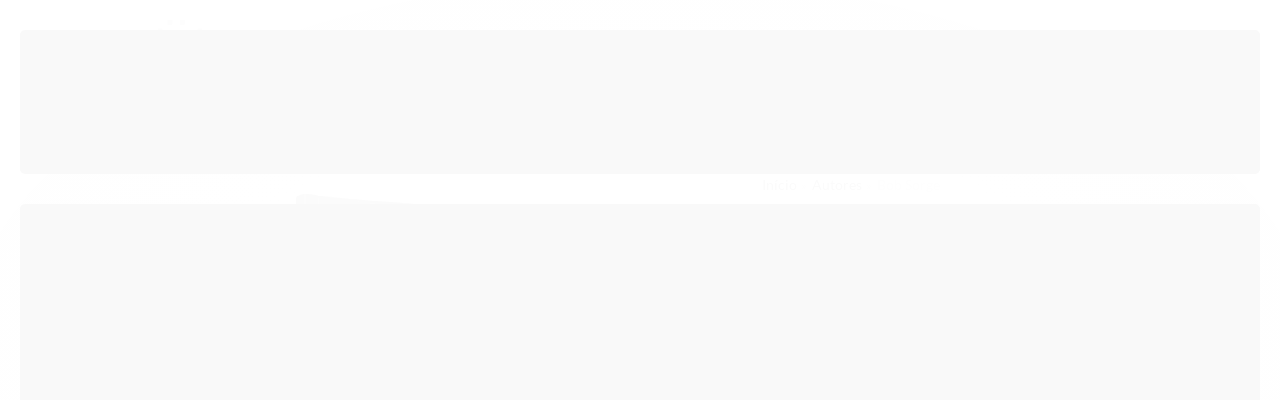

--- FILE ---
content_type: text/html; charset=utf-8
request_url: https://www.editorachara.com.br/quando-a-dor-leva-a-vitoria
body_size: 27733
content:

<!DOCTYPE html>
<html lang="pt-br">
  <head>
    <meta charset="utf-8">
    <meta content='width=device-width, initial-scale=1.0, maximum-scale=2.0' name='viewport' />
    <title>Quando a dor leva a Vitória - Livros de JB Carvalho, Bill Johnson e Lisa Bevere • Editora Chara</title>
    <meta http-equiv="X-UA-Compatible" content="IE=edge">
    <meta name="generator" content="Loja Integrada" />

    <link rel="dns-prefetch" href="https://cdn.awsli.com.br/">
    <link rel="preconnect" href="https://cdn.awsli.com.br/">
    <link rel="preconnect" href="https://fonts.googleapis.com">
    <link rel="preconnect" href="https://fonts.gstatic.com" crossorigin>

    
  
      <meta property="og:url" content="https://www.editorachara.com.br/quando-a-dor-leva-a-vitoria" />
      <meta property="og:type" content="website" />
      <meta property="og:site_name" content="Chara Bookstore" />
      <meta property="og:locale" content="pt_BR" />
    
  <!-- Metadata para o facebook -->
  <meta property="og:type" content="website" />
  <meta property="og:title" content="Quando a dor leva a Vitória" />
  <meta property="og:image" content="https://cdn.awsli.com.br/800x800/1278/1278963/produto/233006529/9786599439117-1-ov2ctneqhs.jpg" />
  <meta name="twitter:card" content="product" />
  
  <meta name="twitter:domain" content="www.editorachara.com.br" />
  <meta name="twitter:url" content="https://www.editorachara.com.br/quando-a-dor-leva-a-vitoria?utm_source=twitter&utm_medium=twitter&utm_campaign=twitter" />
  <meta name="twitter:title" content="Quando a dor leva a Vitória" />
  <meta name="twitter:description" content="Este pode muito bem ser o livro mais prático e inspirador sobre Jó que você já leu. O livro de Jó ganha vida, retratando a jornada espiritual de Jó como um modelo para aqueles que estão no fogo refinador de Deus nesta hora. Deixe Deus conduzi-lo a alturas mais altas do que você jamais imaginou!" />
  <meta name="twitter:image" content="https://cdn.awsli.com.br/300x300/1278/1278963/produto/233006529/9786599439117-1-ov2ctneqhs.jpg" />
  <meta name="twitter:label1" content="Código" />
  <meta name="twitter:data1" content="2UNKJSL6K" />
  <meta name="twitter:label2" content="Disponibilidade" />
  <meta name="twitter:data2" content="Indisponível" />


    
  
    <script>
      setTimeout(function() {
        if (typeof removePageLoading === 'function') {
          removePageLoading();
        };
      }, 7000);
    </script>
  



    

  

    <link rel="canonical" href="https://www.editorachara.com.br/quando-a-dor-leva-a-vitoria" />
  



  <meta name="description" content="Este pode muito bem ser o livro mais prático e inspirador sobre Jó que você já leu. O livro de Jó ganha vida, retratando a jornada espiritual de Jó como um modelo para aqueles que estão no fogo refinador de Deus nesta hora. Deixe Deus conduzi-lo a alturas mais altas do que você jamais imaginou!" />
  <meta property="og:description" content="Este pode muito bem ser o livro mais prático e inspirador sobre Jó que você já leu. O livro de Jó ganha vida, retratando a jornada espiritual de Jó como um modelo para aqueles que estão no fogo refinador de Deus nesta hora. Deixe Deus conduzi-lo a alturas mais altas do que você jamais imaginou!" />







  <meta name="robots" content="index, follow" />



    
      
        <link rel="shortcut icon" href="https://cdn.awsli.com.br/1278/1278963/favicon/a3f1ed3a9d.jpg" />
      
      <link rel="icon" href="https://cdn.awsli.com.br/1278/1278963/favicon/a3f1ed3a9d.jpg" sizes="192x192">
    
    
      <meta name="theme-color" content="#080000">
    

    
      <link rel="stylesheet" href="https://cdn.awsli.com.br/production/static/loja/estrutura/v1/css/all.min.css?v=d30d49b" type="text/css">
    
    <!--[if lte IE 8]><link rel="stylesheet" href="https://cdn.awsli.com.br/production/static/loja/estrutura/v1/css/ie-fix.min.css" type="text/css"><![endif]-->
    <!--[if lte IE 9]><style type="text/css">.lateral-fulbanner { position: relative; }</style><![endif]-->

    
      <link rel="stylesheet" href="https://cdn.awsli.com.br/production/static/loja/estrutura/v1/css/tema-escuro.min.css?v=d30d49b" type="text/css">
    

    
    <link href="https://fonts.googleapis.com/css2?family=Open%20Sans:ital,wght@0,300;0,400;0,600;0,700;0,800;1,300;1,400;1,600;1,700&display=swap" rel="stylesheet">
    
    
      <link href="https://fonts.googleapis.com/css2?family=Open%20Sans:wght@300;400;600;700&display=swap" rel="stylesheet">
    

    
      <link rel="stylesheet" href="https://cdn.awsli.com.br/production/static/loja/estrutura/v1/css/bootstrap-responsive.css?v=d30d49b" type="text/css">
      <link rel="stylesheet" href="https://cdn.awsli.com.br/production/static/loja/estrutura/v1/css/style-responsive.css?v=d30d49b">
    

    <link rel="stylesheet" href="/tema.css?v=20251014-140957">

    <script type="text/javascript">
      var LOJA_ID = 1278963;
      var MEDIA_URL = "https://cdn.awsli.com.br/";
      var API_URL_PUBLIC = 'https://api.awsli.com.br/';
      
        var CARRINHO_PRODS = [];
      
      var ENVIO_ESCOLHIDO = 0;
      var ENVIO_ESCOLHIDO_CODE = 0;
      var CONTRATO_INTERNACIONAL = false;
      var CONTRATO_BRAZIL = !CONTRATO_INTERNACIONAL;
      var IS_STORE_ASYNC = true;
      var IS_CLIENTE_ANONIMO = false;
    </script>

    

    <!-- Editor Visual -->
    

    <script>
      

      const isPreview = JSON.parse(sessionStorage.getItem('preview', true));
      if (isPreview) {
        const url = location.href
        location.search === '' && url + (location.search = '?preview=None')
      }
    </script>

    
      <script src="https://cdn.awsli.com.br/production/static/loja/estrutura/v1/js/all.min.js?v=d30d49b"></script>
    
    <!-- HTML5 shim and Respond.js IE8 support of HTML5 elements and media queries -->
    <!--[if lt IE 9]>
      <script src="https://oss.maxcdn.com/html5shiv/3.7.2/html5shiv.min.js"></script>
      <script src="https://oss.maxcdn.com/respond/1.4.2/respond.min.js"></script>
    <![endif]-->

    <link rel="stylesheet" href="https://cdn.awsli.com.br/production/static/loja/estrutura/v1/css/slick.min.css" type="text/css">
    <script src="https://cdn.awsli.com.br/production/static/loja/estrutura/v1/js/slick.min.js?v=d30d49b"></script>
    <link rel="stylesheet" href="https://cdn.awsli.com.br/production/static/css/jquery.fancybox.min.css" type="text/css" />
    <script src="https://cdn.awsli.com.br/production/static/js/jquery/jquery.fancybox.pack.min.js"></script>

    
    

  
  <link rel="stylesheet" href="https://cdn.awsli.com.br/production/static/loja/estrutura/v1/css/imagezoom.min.css" type="text/css">
  <script src="https://cdn.awsli.com.br/production/static/loja/estrutura/v1/js/jquery.imagezoom.min.js"></script>

  <script type="text/javascript">
    var PRODUTO_ID = '233006529';
    var URL_PRODUTO_FRETE_CALCULAR = 'https://www.editorachara.com.br/carrinho/frete';
    var variacoes = undefined;
    var grades = undefined;
    var imagem_grande = "https://cdn.awsli.com.br/2500x2500/1278/1278963/produto/233006529/9786599439117-1-ov2ctneqhs.jpg";
    var produto_grades_imagens = {};
    var produto_preco_sob_consulta = false;
    var produto_preco = 39.90;
  </script>
  <script type="text/javascript" src="https://cdn.awsli.com.br/production/static/loja/estrutura/v1/js/produto.min.js?v=d30d49b"></script>
  <script type="text/javascript" src="https://cdn.awsli.com.br/production/static/loja/estrutura/v1/js/eventos-pixel-produto.min.js?v=d30d49b"></script>


    
      
        <script>
  (function(i,s,o,g,r,a,m){i['GoogleAnalyticsObject']=r;i[r]=i[r]||function(){
  (i[r].q=i[r].q||[]).push(arguments)},i[r].l=1*new Date();a=s.createElement(o),
  m=s.getElementsByTagName(o)[0];a.async=1;a.src=g;m.parentNode.insertBefore(a,m)
  })(window,document,'script','//www.google-analytics.com/analytics.js','ga');

  ga('create', 'UA-155922796-1', document.domain.replace(/^(www|store|loja)\./,''));
  ga('require', 'displayfeatures');
  
  
    ga('set', 'ecomm_prodid', '2UNKJSL6K');
    ga('set', 'ecomm_pagetype', 'product');
    
      ga('set', 'ecomm_totalvalue', '39.9');
    
  
  
  
  ga('send', 'pageview');
</script>

      
        <!-- Facebook Pixel Code -->
<script>
!function(f,b,e,v,n,t,s){if(f.fbq)return;n=f.fbq=function(){n.callMethod?
n.callMethod.apply(n,arguments):n.queue.push(arguments)};if(!f._fbq)f._fbq=n;
n.push=n;n.loaded=!0;n.version='2.0';n.queue=[];t=b.createElement(e);t.async=!0;
t.src=v;s=b.getElementsByTagName(e)[0];s.parentNode.insertBefore(t,s)}(window,
document,'script','https://connect.facebook.net/en_US/fbevents.js');

fbq('init', '511154912991533');
fbq('track', "PageView");


  fbq('track', 'ViewContent', {
    
      content_type: 'product',
    
    content_ids: ['2UNKJSL6K'],
    content_name: 'Quando a dor leva a Vitória',
    value: 39.90,
    currency: 'BRL'
  });



</script>
<noscript><img height="1" width="1" style="display:none"
src="https://www.facebook.com/tr?id=511154912991533&ev=PageView&noscript=1"
/></noscript>
<!-- End Facebook Pixel Code -->
      
        <!-- Global site tag (gtag.js) - Google Analytics -->
<script async src="https://www.googletagmanager.com/gtag/js?l=LIgtagDataLayer&id=AW-10806198592"></script>
<script>
  window.LIgtagDataLayer = window.LIgtagDataLayer || [];
  function LIgtag(){LIgtagDataLayer.push(arguments);}
  LIgtag('js', new Date());

  LIgtag('set', {
    'currency': 'BRL',
    'country': 'BR'
  });
  
  LIgtag('config', 'AW-10806198592');

  if(window.performance) {
    var timeSincePageLoad = Math.round(performance.now());
    LIgtag('event', 'timing_complete', {
      'name': 'load',
      'time': timeSincePageLoad
    });
  }

  $(document).on('li_view_home', function(_, eventID) {
    LIgtag('event', 'view_home');
  });

  $(document).on('li_select_product', function(_, eventID, data) {
    LIgtag('event', 'select_item', data);
  });

  $(document).on('li_start_contact', function(_, eventID, value) {
    LIgtag('event', 'start_contact', {
      value
    });
  });

  $(document).on('li_view_catalog', function(_, eventID) {
    LIgtag('event', 'view_catalog');
  });

  $(document).on('li_search', function(_, eventID, search_term) {
    LIgtag('event', 'search', {
      search_term
    });
  });

  $(document).on('li_filter_products', function(_, eventID, data) {
    LIgtag('event', 'filter_products', data);
  });

  $(document).on('li_sort_products', function(_, eventID, value) {
    LIgtag('event', 'sort_products', {
      value
    });
  });

  $(document).on('li_view_product', function(_, eventID, item) {
    LIgtag('event', 'view_item', {
      items: [item]
    });
  });

  $(document).on('li_select_variation', function(_, eventID, data) {
    LIgtag('event', 'select_variation', data);
  });

  $(document).on('li_calculate_shipping', function(_, eventID, data) {
    LIgtag('event', 'calculate_shipping', {
      zipcode: data.zipcode
    });
  });

  $(document).on('li_view_cart', function(_, eventID, data) {
    LIgtag('event', 'view_cart', data);
  });

  $(document).on('li_add_to_cart', function(_, eventID, data) {
    LIgtag('event', 'add_to_cart', {
      items: data.items
    });
  });

  $(document).on('li_apply_coupon', function(_, eventID, value) {
    LIgtag('event', 'apply_coupon', {
      value
    });
  });

  $(document).on('li_change_quantity', function(_, eventID, item) {
    LIgtag('event', 'change_quantity', {
      items: [item]
    });
  });

  $(document).on('li_remove_from_cart', function(_, eventID, item) {
    LIgtag('event', 'remove_from_cart', {
      items: [item]
    });
  });

  $(document).on('li_return_home', function(_, eventID) {
    LIgtag('event', 'return_home');
  });

  $(document).on('li_view_checkout', function(_, eventID, data) {
    LIgtag('event', 'begin_checkout', data);
  });

  $(document).on('li_login', function(_, eventID) {
    LIgtag('event', 'login');
  });

  $(document).on('li_change_address', function(_, eventID, value) {
    LIgtag('event', 'change_address', {
      value
    });
  });

  $(document).on('li_change_shipping', function(_, eventID, data) {
    LIgtag('event', 'add_shipping_info', data);
  });

  $(document).on('li_change_payment', function(_, eventID, data) {
    LIgtag('event', 'add_payment_info', data);
  });

  $(document).on('li_start_purchase', function(_, eventID) {
    LIgtag('event', 'start_purchase');
  });

  $(document).on('li_checkout_error', function(_, eventID, value) {
    LIgtag('event', 'checkout_error', {
      value
    });
  });

  $(document).on('li_purchase', function(_, eventID, data) {
    LIgtag('event', 'purchase', data);

    
      LIgtag('event', 'conversion', {
        send_to: 'AW-10806198592/WtA-CJGP-IIDEMCC5qAo',
        value: data.value,
        currency: data.currency,
        transaction_id: data.transaction_id
      });
    
  });
</script>
      
        
      
        
      
        
      
    

    
<script>
  var url = '/_events/api/setEvent';

  var sendMetrics = function(event, user = {}) {
    var unique_identifier = uuidv4();

    try {
      var data = {
        request: {
          id: unique_identifier,
          environment: 'production'
        },
        store: {
          id: 1278963,
          name: 'Chara Bookstore',
          test_account: false,
          has_meta_app: window.has_meta_app ?? false,
          li_search: true
        },
        device: {
          is_mobile: /Mobi/.test(window.navigator.userAgent),
          user_agent: window.navigator.userAgent,
          ip: '###device_ip###'
        },
        page: {
          host: window.location.hostname,
          path: window.location.pathname,
          search: window.location.search,
          type: 'product',
          title: document.title,
          referrer: document.referrer
        },
        timestamp: '###server_timestamp###',
        user_timestamp: new Date().toISOString(),
        event,
        origin: 'store'
      };

      if (window.performance) {
        var [timing] = window.performance.getEntriesByType('navigation');

        data['time'] = {
          server_response: Math.round(timing.responseStart - timing.requestStart)
        };
      }

      var _user = {},
          user_email_cookie = $.cookie('user_email'),
          user_data_cookie = $.cookie('LI-UserData');

      if (user_email_cookie) {
        var user_email = decodeURIComponent(user_email_cookie);

        _user['email'] = user_email;
      }

      if (user_data_cookie) {
        var user_data = JSON.parse(user_data_cookie);

        _user['logged'] = user_data.logged;
        _user['id'] = user_data.id ?? undefined;
      }

      $.each(user, function(key, value) {
        _user[key] = value;
      });

      if (!$.isEmptyObject(_user)) {
        data['user'] = _user;
      }

      try {
        var session_identifier = $.cookie('li_session_identifier');

        if (!session_identifier) {
          session_identifier = uuidv4();
        };

        var expiration_date = new Date();

        expiration_date.setTime(expiration_date.getTime() + (30 * 60 * 1000)); // 30 minutos

        $.cookie('li_session_identifier', session_identifier, {
          expires: expiration_date,
          path: '/'
        });

        data['session'] = {
          id: session_identifier
        };
      } catch (err) { }

      try {
        var user_session_identifier = $.cookie('li_user_session_identifier');

        if (!user_session_identifier) {
          user_session_identifier = uuidv4();

          $.cookie('li_user_session_identifier', user_session_identifier, {
            path: '/'
          });
        };

        data['user_session'] = {
          id: user_session_identifier
        };
      } catch (err) { }

      var _cookies = {},
          fbc = $.cookie('_fbc'),
          fbp = $.cookie('_fbp');

      if (fbc) {
        _cookies['fbc'] = fbc;
      }

      if (fbp) {
        _cookies['fbp'] = fbp;
      }

      if (!$.isEmptyObject(_cookies)) {
        data['session']['cookies'] = _cookies;
      }

      try {
        var ab_test_cookie = $.cookie('li_ab_test_running');

        if (ab_test_cookie) {
          var ab_test = JSON.parse(atob(ab_test_cookie));

          if (ab_test.length) {
            data['store']['ab_test'] = ab_test;
          }
        }
      } catch (err) { }

      var _utm = {};

      $.each(sessionStorage, function(key, value) {
        if (key.startsWith('utm_')) {
          var name = key.split('_')[1];

          _utm[name] = value;
        }
      });

      if (!$.isEmptyObject(_utm)) {
        data['session']['utm'] = _utm;
      }

      var controller = new AbortController();

      setTimeout(function() {
        controller.abort();
      }, 5000);

      fetch(url, {
        keepalive: true,
        method: 'POST',
        headers: {
          'Content-Type': 'application/json'
        },
        body: JSON.stringify({ data }),
        signal: controller.signal
      });
    } catch (err) { }

    return unique_identifier;
  }
</script>

    
<script>
  (function() {
    var initABTestHandler = function() {
      try {
        if ($.cookie('li_ab_test_running')) {
          return
        };
        var running_tests = [];

        
        
        
        

        var running_tests_to_cookie = JSON.stringify(running_tests);
        running_tests_to_cookie = btoa(running_tests_to_cookie);
        $.cookie('li_ab_test_running', running_tests_to_cookie, {
          path: '/'
        });

        
        if (running_tests.length > 0) {
          setTimeout(function() {
            $.ajax({
              url: "/conta/status"
            });
          }, 500);
        };

      } catch (err) { }
    }
    setTimeout(initABTestHandler, 500);
  }());
</script>

    
<script>
  $(function() {
    // Clicar em um produto
    $('.listagem-item').click(function() {
      var row, column;

      var $list = $(this).closest('[data-produtos-linha]'),
          index = $(this).closest('li').index();

      if($list.find('.listagem-linha').length === 1) {
        var productsPerRow = $list.data('produtos-linha');

        row = Math.floor(index / productsPerRow) + 1;
        column = (index % productsPerRow) + 1;
      } else {
        row = $(this).closest('.listagem-linha').index() + 1;
        column = index + 1;
      }

      var body = {
        item_id: $(this).attr('data-id'),
        item_sku: $(this).find('.produto-sku').text(),
        item_name: $(this).find('.nome-produto').text().trim(),
        item_row: row,
        item_column: column
      };

      var eventID = sendMetrics({
        type: 'event',
        name: 'select_product',
        data: body
      });

      $(document).trigger('li_select_product', [eventID, body]);
    });

    // Clicar no "Fale Conosco"
    $('#modalContato').on('show', function() {
      var value = 'Fale Conosco';

      var eventID = sendMetrics({
        type: 'event',
        name: 'start_contact',
        data: { text: value }
      });

      $(document).trigger('li_start_contact', [eventID, value]);
    });

    // Clicar no WhatsApp
    $('.li-whatsapp a').click(function() {
      var value = 'WhatsApp';

      var eventID = sendMetrics({
        type: 'event',
        name: 'start_contact',
        data: { text: value }
      });

      $(document).trigger('li_start_contact', [eventID, value]);
    });

    
      // Visualizar o produto
      var body = {
        item_id: '233006529',
        item_sku: '2UNKJSL6K',
        item_name: 'Quando a dor leva a Vitória',
        item_category: 'Bob Sorge',
        item_type: 'product',
        
          full_price: 39.90,
          promotional_price: null,
          price: 39.90,
        
        quantity: 1
      };

      var params = new URLSearchParams(window.location.search),
          recommendation_shelf = null,
          recommendation = {};

      if (
        params.has('recomendacao_id') &&
        params.has('email_ref') &&
        params.has('produtos_recomendados')
      ) {
        recommendation['email'] = {
          id: params.get('recomendacao_id'),
          email_id: params.get('email_ref'),
          products: $.map(params.get('produtos_recomendados').split(','), function(value) {
            return parseInt(value)
          })
        };
      }

      if (recommendation_shelf) {
        recommendation['shelf'] = recommendation_shelf;
      }

      if (!$.isEmptyObject(recommendation)) {
        body['recommendation'] = recommendation;
      }

      var eventID = sendMetrics({
        type: 'pageview',
        name: 'view_product',
        data: body
      });

      $(document).trigger('li_view_product', [eventID, body]);

      // Calcular frete
      $('#formCalcularCep').submit(function() {
        $(document).ajaxSuccess(function(event, xhr, settings) {
          try {
            var url = new URL(settings.url);

            if(url.pathname !== '/carrinho/frete') return;

            var data = xhr.responseJSON;

            if(data.error) return;

            var params = url.searchParams;

            var body = {
              zipcode: params.get('cep'),
              deliveries: $.map(data, function(delivery) {
                if(delivery.msgErro) return;

                return {
                  id: delivery.id,
                  name: delivery.name,
                  price: delivery.price,
                  delivery_time: delivery.deliveryTime
                };
              })
            };

            var eventID = sendMetrics({
              type: 'event',
              name: 'calculate_shipping',
              data: body
            });

            $(document).trigger('li_calculate_shipping', [eventID, body]);

            $(document).off('ajaxSuccess');
          } catch(error) {}
        });
      });

      // Visualizar compre junto
      $(document).on('buy_together_ready', function() {
        var $buyTogether = $('.compre-junto');

        var observer = new IntersectionObserver(function(entries) {
          entries.forEach(function(entry) {
            if(entry.isIntersecting) {
              var body = {
                title: $buyTogether.find('.compre-junto__titulo').text(),
                id: $buyTogether.data('id'),
                items: $buyTogether.find('.compre-junto__produto').map(function() {
                  var $product = $(this);

                  return {
                    item_id: $product.attr('data-id'),
                    item_sku: $product.attr('data-code'),
                    item_name: $product.find('.compre-junto__nome').text(),
                    full_price: $product.find('.compre-junto__preco--regular').data('price') || null,
                    promotional_price: $product.find('.compre-junto__preco--promocional').data('price') || null
                  };
                }).get()
              };

              var eventID = sendMetrics({
                type: 'event',
                name: 'view_buy_together',
                data: body
              });

              $(document).trigger('li_view_buy_together', [eventID, body]);

              observer.disconnect();
            }
          });
        }, { threshold: 1.0 });

        observer.observe($buyTogether.get(0));

        $('.compre-junto__atributo--grade').click(function(event) {
          if(!event.originalEvent) return;

          var body = {
            grid_name: $(this).closest('.compre-junto__atributos').data('grid'),
            variation_name: $(this).data('variation')
          };

          var eventID = sendMetrics({
            type: 'event',
            name: 'select_buy_together_variation',
            data: body
          });

          $(document).trigger('li_select_buy_together_variation', [eventID, body]);
        });

        $('.compre-junto__atributo--lista').change(function(event) {
          if(!event.originalEvent) return;

          var $selectedOption = $(this).find('option:selected');

          if(!$selectedOption.is('[value]')) return;

          var body = {
            grid_name: $(this).closest('.compre-junto__atributos').data('grid'),
            variation_name: $selectedOption.text()
          };

          var eventID = sendMetrics({
            type: 'event',
            name: 'select_buy_together_variation',
            data: body
          });

          $(document).trigger('li_select_buy_together_variation', [eventID, body]);
        });
      });

      // Selecionar uma variação
      $('.atributo-item').click(function(event) {
        if(!event.originalEvent) return;

        var body = {
          grid_name: $(this).data('grade-nome'),
          variation_name: $(this).data('variacao-nome')
        };

        var eventID = sendMetrics({
          type: 'event',
          name: 'select_variation',
          data: body
        });

        $(document).trigger('li_select_variation', [eventID, body]);
      });
    
  });
</script>


    
	<!-- lojaintegrada-google-shopping -->
  
      <meta name="google-site-verification" content="R1jDWnDWMU6l_l0qsmlkNiSDRUcSVRI2pBQV6ahYZNc" />
  


    
      <link href="//cdn.awsli.com.br/temasv2/628/__theme_custom.css?v=1633446215" rel="stylesheet" type="text/css">
<script src="//cdn.awsli.com.br/temasv2/628/__theme_custom.js?v=1633446215"></script>
    

    

    

    
  <link rel="manifest" href="/manifest.json" />




  </head>
  <body class="pagina-produto produto-233006529 tema-transparente  ">
    <div id="fb-root"></div>
    
  
    <div id="full-page-loading">
      <div class="conteiner" style="height: 100%;">
        <div class="loading-placeholder-content">
          <div class="loading-placeholder-effect loading-placeholder-header"></div>
          <div class="loading-placeholder-effect loading-placeholder-body"></div>
        </div>
      </div>
      <script>
        var is_full_page_loading = true;
        function removePageLoading() {
          if (is_full_page_loading) {
            try {
              $('#full-page-loading').remove();
            } catch(e) {}
            try {
              var div_loading = document.getElementById('full-page-loading');
              if (div_loading) {
                div_loading.remove();
              };
            } catch(e) {}
            is_full_page_loading = false;
          };
        };
        $(function() {
          setTimeout(function() {
            removePageLoading();
          }, 1);
        });
      </script>
      <style>
        #full-page-loading { position: fixed; z-index: 9999999; margin: auto; top: 0; left: 0; bottom: 0; right: 0; }
        #full-page-loading:before { content: ''; display: block; position: fixed; top: 0; left: 0; width: 100%; height: 100%; background: rgba(255, 255, 255, .98); background: radial-gradient(rgba(255, 255, 255, .99), rgba(255, 255, 255, .98)); }
        .loading-placeholder-content { height: 100%; display: flex; flex-direction: column; position: relative; z-index: 1; }
        .loading-placeholder-effect { background-color: #F9F9F9; border-radius: 5px; width: 100%; animation: pulse-loading 1.5s cubic-bezier(0.4, 0, 0.6, 1) infinite; }
        .loading-placeholder-content .loading-placeholder-body { flex-grow: 1; margin-bottom: 30px; }
        .loading-placeholder-content .loading-placeholder-header { height: 20%; min-height: 100px; max-height: 200px; margin: 30px 0; }
        @keyframes pulse-loading{50%{opacity:.3}}
      </style>
    </div>
  



    
      
        


<div class="barra-inicial fundo-secundario">
  <div class="conteiner">
    <div class="row-fluid">
      <div class="lista-redes span3 hidden-phone">
        
          <ul>
            
              <li>
                <a href="https://facebook.com/EditoraChara" target="_blank" aria-label="Siga nos no Facebook"><i class="icon-facebook"></i></a>
              </li>
            
            
            
            
            
              <li>
                <a href="https://instagram.com/editorachara" target="_blank" aria-label="Siga nos no Instagram"><i class="icon-instagram"></i></a>
              </li>
            
            
            
          </ul>
        
      </div>
      <div class="canais-contato span9">
        <ul>
          <li class="hidden-phone">
            <a href="#modalContato" data-toggle="modal" data-target="#modalContato">
              <i class="icon-comment"></i>
              Fale Conosco
            </a>
          </li>
          
            <li>
              <span>
                <i class="icon-phone"></i>Telefone: (61) 99675-8412
              </span>
            </li>
          
          
            <li class="tel-whatsapp">
              <span>
                <i class="fa fa-whatsapp"></i>Whatsapp: (61) 99675-8412
              </span>
            </li>
          
          
        </ul>
      </div>
    </div>
  </div>
</div>

      
    

    <div class="conteiner-principal">
      
        
          
<div id="cabecalho">

  <div class="atalhos-mobile visible-phone fundo-secundario borda-principal">
    <ul>

      <li><a href="https://www.editorachara.com.br/" class="icon-home"> </a></li>
      
      <li class="fundo-principal"><a href="https://www.editorachara.com.br/carrinho/index" class="icon-shopping-cart"> </a></li>
      
      
        <li class="menu-user-logged" style="display: none;"><a href="https://www.editorachara.com.br/conta/logout" class="icon-signout menu-user-logout"> </a></li>
      
      
      <li><a href="https://www.editorachara.com.br/conta/index" class="icon-user"> </a></li>
      
      <li class="vazia"><span>&nbsp;</span></li>

    </ul>
  </div>

  <div class="conteiner">
    <div class="row-fluid">
      <div class="span3">
        <h2 class="logo cor-secundaria">
          <a href="https://www.editorachara.com.br/" title="Chara Bookstore">
            
            <img src="https://cdn.awsli.com.br/400x300/1278/1278963/logo/ddbf55aec9.png" alt="Chara Bookstore" />
            
          </a>
        </h2>


      </div>

      <div class="conteudo-topo span9">
        <div class="superior row-fluid hidden-phone">
          <div class="span8">
            
              
                <div class="btn-group menu-user-logged" style="display: none;">
                  <a href="https://www.editorachara.com.br/conta/index" class="botao secundario pequeno dropdown-toggle" data-toggle="dropdown">
                    Olá, <span class="menu-user-name"></span>
                    <span class="icon-chevron-down"></span>
                  </a>
                  <ul class="dropdown-menu">
                    <li>
                      <a href="https://www.editorachara.com.br/conta/index" title="Minha conta">Minha conta</a>
                    </li>
                    
                      <li>
                        <a href="https://www.editorachara.com.br/conta/pedido/listar" title="Minha conta">Meus pedidos</a>
                      </li>
                    
                    <li>
                      <a href="https://www.editorachara.com.br/conta/favorito/listar" title="Meus favoritos">Meus favoritos</a>
                    </li>
                    <li>
                      <a href="https://www.editorachara.com.br/conta/logout" title="Sair" class="menu-user-logout">Sair</a>
                    </li>
                  </ul>
                </div>
              
              
                <a href="https://www.editorachara.com.br/conta/login" class="bem-vindo cor-secundaria menu-user-welcome">
                  Bem-vindo, <span class="cor-principal">identifique-se</span> para fazer pedidos
                </a>
              
            
          </div>
          <div class="span4">
            <ul class="acoes-conta borda-alpha">
              
                <li>
                  <i class="icon-list fundo-principal"></i>
                  <a href="https://www.editorachara.com.br/conta/pedido/listar" class="cor-secundaria">Meus Pedidos</a>
                </li>
              
              
                <li>
                  <i class="icon-user fundo-principal"></i>
                  <a href="https://www.editorachara.com.br/conta/index" class="cor-secundaria">Minha Conta</a>
                </li>
              
            </ul>
          </div>
        </div>

        <div class="inferior row-fluid ">
          <div class="span8 busca-mobile">
            <a href="javascript:;" class="atalho-menu visible-phone icon-th botao principal"> </a>

            <div class="busca borda-alpha">
              <form id="form-buscar" action="/buscar" method="get">
                <input id="auto-complete" type="text" name="q" placeholder="Digite o que você procura" value="" autocomplete="off" maxlength="255" />
                <button class="botao botao-busca icon-search fundo-secundario" aria-label="Buscar"></button>
              </form>
            </div>

          </div>

          
            <div class="span4 hidden-phone">
              

  <div class="carrinho vazio">
    
      <a href="https://www.editorachara.com.br/carrinho/index">
        <i class="icon-shopping-cart fundo-principal"></i>
        <strong class="qtd-carrinho titulo cor-secundaria" style="display: none;">0</strong>
        <span style="display: none;">
          
            <b class="titulo cor-secundaria"><span>Meu Carrinho</span></b>
          
          <span class="cor-secundaria">Produtos adicionados</span>
        </span>
        
          <span class="titulo cor-secundaria vazio-text">Carrinho vazio</span>
        
      </a>
    
    <div class="carrinho-interno-ajax"></div>
  </div>
  
<div class="minicart-placeholder" style="display: none;">
  <div class="carrinho-interno borda-principal">
    <ul>
      <li class="minicart-item-modelo">
        
          <div class="preco-produto com-promocao destaque-parcela ">
            <div>
              <s class="preco-venda">
                R$ --PRODUTO_PRECO_DE--
              </s>
              <strong class="preco-promocional cor-principal">
                R$ --PRODUTO_PRECO_POR--
              </strong>
            </div>
          </div>
        
        <a data-href="--PRODUTO_URL--" class="imagem-produto">
          <img data-src="https://cdn.awsli.com.br/64x64/--PRODUTO_IMAGEM--" alt="--PRODUTO_NOME--" />
        </a>
        <a data-href="--PRODUTO_URL--" class="nome-produto cor-secundaria">
          --PRODUTO_NOME--
        </a>
        <div class="produto-sku hide">--PRODUTO_SKU--</div>
      </li>
    </ul>
    <div class="carrinho-rodape">
      <span class="carrinho-info">
        
          <i>--CARRINHO_QUANTIDADE-- produto no carrinho</i>
        
        
          
            <span class="carrino-total">
              Total: <strong class="titulo cor-principal">R$ --CARRINHO_TOTAL_ITENS--</strong>
            </span>
          
        
      </span>
      <a href="https://www.editorachara.com.br/carrinho/index" class="botao principal">
        
          <i class="icon-shopping-cart"></i>Ir para o carrinho
        
      </a>
    </div>
  </div>
</div>



            </div>
          
        </div>

      </div>
    </div>
    


  
    
      
<div class="menu superior">
  <ul class="nivel-um">
    


    

  


    
      <li class="categoria-id-12550681  borda-principal">
        <a href="https://www.editorachara.com.br/devocionais" title="Devocionais">
          <strong class="titulo cor-secundaria">Devocionais</strong>
          
        </a>
        
      </li>
    
      <li class="categoria-id-22719352  borda-principal">
        <a href="https://www.editorachara.com.br/profeticos" title="PROFÉTICOS">
          <strong class="titulo cor-secundaria">PROFÉTICOS</strong>
          
        </a>
        
      </li>
    
      <li class="categoria-id-9761100 com-filho borda-principal">
        <a href="https://www.editorachara.com.br/autores" title="Autores">
          <strong class="titulo cor-secundaria">Autores</strong>
          
            <i class="icon-chevron-down fundo-secundario"></i>
          
        </a>
        
          <ul class="nivel-dois borda-alpha">
            

  <li class="categoria-id-19687711 ">
    <a href="https://www.editorachara.com.br/abraham-kuyper-19687711" title="Abraham Kuyper">
      
      Abraham Kuyper
    </a>
    
  </li>

  <li class="categoria-id-19783895 ">
    <a href="https://www.editorachara.com.br/addison-d-bevere-19783895" title="Addison D. Bevere">
      
      Addison D. Bevere
    </a>
    
  </li>

  <li class="categoria-id-23769931 ">
    <a href="https://www.editorachara.com.br/adonias-jr" title="Adonias Jr.">
      
      Adonias Jr.
    </a>
    
  </li>

  <li class="categoria-id-20386262 ">
    <a href="https://www.editorachara.com.br/alessandra-rigazzo-20386262" title="Alessandra Rigazzo">
      
      Alessandra Rigazzo
    </a>
    
  </li>

  <li class="categoria-id-22314144 ">
    <a href="https://www.editorachara.com.br/andrea-chaves-22314144" title="Andrea Chaves">
      
      Andrea Chaves
    </a>
    
  </li>

  <li class="categoria-id-20383275 ">
    <a href="https://www.editorachara.com.br/andre-daniel-reinke-20383275" title="André Daniel Reinke">
      
      André Daniel Reinke
    </a>
    
  </li>

  <li class="categoria-id-18379126 ">
    <a href="https://www.editorachara.com.br/andy-stanley-18379126" title="Andy Stanley">
      
      Andy Stanley
    </a>
    
  </li>

  <li class="categoria-id-18277663 ">
    <a href="https://www.editorachara.com.br/angie-peters-18277663" title="Angie Peters">
      
      Angie Peters
    </a>
    
  </li>

  <li class="categoria-id-19511899 ">
    <a href="https://www.editorachara.com.br/arden-bevere-19511899" title="Arden Bevere">
      
      Arden Bevere
    </a>
    
  </li>

  <li class="categoria-id-18523811 ">
    <a href="https://www.editorachara.com.br/a-w-tozer-18523811" title="A. W. Tozer">
      
      A. W. Tozer
    </a>
    
  </li>

  <li class="categoria-id-16438168 ">
    <a href="https://www.editorachara.com.br/banning-liebscher-16438168" title="Banning Liebscher">
      
      Banning Liebscher
    </a>
    
  </li>

  <li class="categoria-id-9481305 ">
    <a href="https://www.editorachara.com.br/beni-johnson" title=" Beni Johnson">
      
       Beni Johnson
    </a>
    
  </li>

  <li class="categoria-id-18277975 ">
    <a href="https://www.editorachara.com.br/benjamin-k-forrest-18277975" title="Benjamin K. Forrest">
      
      Benjamin K. Forrest
    </a>
    
  </li>

  <li class="categoria-id-19470073 ">
    <a href="https://www.editorachara.com.br/benny-hinn-19470073" title="Benny Hinn">
      
      Benny Hinn
    </a>
    
  </li>

  <li class="categoria-id-19488810 ">
    <a href="https://www.editorachara.com.br/bernardo-cho-19488810" title="Bernardo Cho">
      
      Bernardo Cho
    </a>
    
  </li>

  <li class="categoria-id-9482071 ">
    <a href="https://www.editorachara.com.br/bethany-hicks" title="Bethany Hicks">
      
      Bethany Hicks
    </a>
    
  </li>

  <li class="categoria-id-18274453 ">
    <a href="https://www.editorachara.com.br/bill-hybels-18274453" title="Bill Hybels">
      
      Bill Hybels
    </a>
    
  </li>

  <li class="categoria-id-9506873 ">
    <a href="https://www.editorachara.com.br/bill-johnson" title="Bill Johnson">
      
      Bill Johnson
    </a>
    
  </li>

  <li class="categoria-id-18266906 ">
    <a href="https://www.editorachara.com.br/billy-graham-18266906" title="Billy Graham">
      
      Billy Graham
    </a>
    
  </li>

  <li class="categoria-id-17914393 ">
    <a href="https://www.editorachara.com.br/bob-sorge-17914393" title="Bob Sorge">
      
      Bob Sorge
    </a>
    
  </li>

  <li class="categoria-id-18272487 ">
    <a href="https://www.editorachara.com.br/brennan-manning-18272487" title="Brennan Manning">
      
      Brennan Manning
    </a>
    
  </li>

  <li class="categoria-id-20384419 ">
    <a href="https://www.editorachara.com.br/brett-mccracken-20384419" title="Brett McCracken">
      
      Brett McCracken
    </a>
    
  </li>

  <li class="categoria-id-9601098 ">
    <a href="https://www.editorachara.com.br/brian-johnson" title="Brian Johnson">
      
      Brian Johnson
    </a>
    
  </li>

  <li class="categoria-id-20384234 ">
    <a href="https://www.editorachara.com.br/bruce-l-shelley-20384234" title="Bruce L. Shelley">
      
      Bruce L. Shelley
    </a>
    
  </li>

  <li class="categoria-id-23769122 ">
    <a href="https://www.editorachara.com.br/bruno-falcao" title="Bruno Falcão">
      
      Bruno Falcão
    </a>
    
  </li>

  <li class="categoria-id-18317820 ">
    <a href="https://www.editorachara.com.br/carlito-paes-18317820" title="Carlito Paes">
      
      Carlito Paes
    </a>
    
  </li>

  <li class="categoria-id-18797107 ">
    <a href="https://www.editorachara.com.br/carlos-damasceno-18797107" title="Carlos Damasceno">
      
      Carlos Damasceno
    </a>
    
  </li>

  <li class="categoria-id-9482264 ">
    <a href="https://www.editorachara.com.br/caroline-leaf" title="Caroline Leaf">
      
      Caroline Leaf
    </a>
    
  </li>

  <li class="categoria-id-18320469 ">
    <a href="https://www.editorachara.com.br/carol-s-dweck-18320469" title="Carol S. Dweck">
      
      Carol S. Dweck
    </a>
    
  </li>

  <li class="categoria-id-16641964 ">
    <a href="https://www.editorachara.com.br/cash-luna-16641964" title="Cash Luna">
      
      Cash Luna
    </a>
    
  </li>

  <li class="categoria-id-14973697 ">
    <a href="https://www.editorachara.com.br/chantell-cooley" title="Chantell Cooley">
      
      Chantell Cooley
    </a>
    
  </li>

  <li class="categoria-id-18266782 ">
    <a href="https://www.editorachara.com.br/charles-allen-18266782" title="Charles Allen">
      
      Charles Allen
    </a>
    
  </li>

  <li class="categoria-id-18277674 ">
    <a href="https://www.editorachara.com.br/charles-c-ryrie-18277674" title="Charles C. Ryrie">
      
      Charles C. Ryrie
    </a>
    
  </li>

  <li class="categoria-id-18267078 ">
    <a href="https://www.editorachara.com.br/charles-finney-18267078" title="Charles Finney">
      
      Charles Finney
    </a>
    
  </li>

  <li class="categoria-id-19839071 ">
    <a href="https://www.editorachara.com.br/charles-r-swindoll-19839071" title="Charles R. Swindoll">
      
      Charles R. Swindoll
    </a>
    
  </li>

  <li class="categoria-id-18797041 ">
    <a href="https://www.editorachara.com.br/charles-swindoll-18797041" title="Charles Swindoll">
      
      Charles Swindoll
    </a>
    
  </li>

  <li class="categoria-id-23428731 ">
    <a href="https://www.editorachara.com.br/chip-ingram-23428731" title="Chip Ingram">
      
      Chip Ingram
    </a>
    
  </li>

  <li class="categoria-id-9507615 ">
    <a href="https://www.editorachara.com.br/christine-caine" title="Christine Caine">
      
      Christine Caine
    </a>
    
  </li>

  <li class="categoria-id-20005304 ">
    <a href="https://www.editorachara.com.br/chuck-d-pierce-20005304" title="Chuck D. Pierce">
      
      Chuck D. Pierce
    </a>
    
  </li>

  <li class="categoria-id-17913711 ">
    <a href="https://www.editorachara.com.br/cindy-jacobs-17913711" title="Cindy Jacobs">
      
      Cindy Jacobs
    </a>
    
  </li>

  <li class="categoria-id-19488754 ">
    <a href="https://www.editorachara.com.br/clarence-shuler-19488754" title="Clarence Shuler">
      
      Clarence Shuler
    </a>
    
  </li>

  <li class="categoria-id-19725153 ">
    <a href="https://www.editorachara.com.br/claudio-duarte-19725153" title="Cláudio Duarte">
      
      Cláudio Duarte
    </a>
    
  </li>

  <li class="categoria-id-16641924 ">
    <a href="https://www.editorachara.com.br/craig-groeschel-16641924" title="Craig Groeschel">
      
      Craig Groeschel
    </a>
    
  </li>

  <li class="categoria-id-22052910 ">
    <a href="https://www.editorachara.com.br/cris-linnares-22052910" title="CRIS LINNARES">
      
      CRIS LINNARES
    </a>
    
  </li>

  <li class="categoria-id-17913801 ">
    <a href="https://www.editorachara.com.br/cs-lewis-17913801" title="C.S Lewis">
      
      C.S Lewis
    </a>
    
  </li>

  <li class="categoria-id-18379249 ">
    <a href="https://www.editorachara.com.br/da-carson-18379249" title="D.A. Carson">
      
      D.A. Carson
    </a>
    
  </li>

  <li class="categoria-id-20388366 ">
    <a href="https://www.editorachara.com.br/dane-c-ortlund-20388366" title="Dane C. Ortlund">
      
      Dane C. Ortlund
    </a>
    
  </li>

  <li class="categoria-id-20382990 ">
    <a href="https://www.editorachara.com.br/danicolly-damasceno-20382990" title="Danicolly Damasceno">
      
      Danicolly Damasceno
    </a>
    
  </li>

  <li class="categoria-id-23428634 ">
    <a href="https://www.editorachara.com.br/dan-kimball-23428634" title="Dan Kimball">
      
      Dan Kimball
    </a>
    
  </li>

  <li class="categoria-id-9506739 ">
    <a href="https://www.editorachara.com.br/dam-mccollan" title="Dan Mccollan">
      
      Dan Mccollan
    </a>
    
  </li>

  <li class="categoria-id-9481878 ">
    <a href="https://www.editorachara.com.br/danny-silk" title="Danny Silk">
      
      Danny Silk
    </a>
    
  </li>

  <li class="categoria-id-17913584 ">
    <a href="https://www.editorachara.com.br/darlene-zschech-17913584" title="Darlene Zschech">
      
      Darlene Zschech
    </a>
    
  </li>

  <li class="categoria-id-20383433 ">
    <a href="https://www.editorachara.com.br/darrell-l-bock-20383433" title="Darrell L. Bock">
      
      Darrell L. Bock
    </a>
    
  </li>

  <li class="categoria-id-21347141 ">
    <a href="https://www.editorachara.com.br/david-chilton-21347141" title="David Chilton">
      
      David Chilton
    </a>
    
  </li>

  <li class="categoria-id-18525428 ">
    <a href="https://www.editorachara.com.br/david-kornfield-18525428" title="David Kornfield">
      
      David Kornfield
    </a>
    
  </li>

  <li class="categoria-id-20406079 ">
    <a href="https://www.editorachara.com.br/david-platt-20406079" title="David Platt">
      
      David Platt
    </a>
    
  </li>

  <li class="categoria-id-18266729 ">
    <a href="https://www.editorachara.com.br/david-wilkerson-18266729" title="David Wilkerson">
      
      David Wilkerson
    </a>
    
  </li>

  <li class="categoria-id-9601928 ">
    <a href="https://www.editorachara.com.br/dawna-de-silva-" title="Dawna de Silva">
      
      Dawna de Silva
    </a>
    
  </li>

  <li class="categoria-id-19628544 ">
    <a href="https://www.editorachara.com.br/deborah-smith-pegues-19628544" title="Deborah Smith Pegues">
      
      Deborah Smith Pegues
    </a>
    
  </li>

  <li class="categoria-id-18272381 ">
    <a href="https://www.editorachara.com.br/devi-titus-18272381" title="Devi Titus">
      
      Devi Titus
    </a>
    
  </li>

  <li class="categoria-id-19837818 ">
    <a href="https://www.editorachara.com.br/dietrich-bonhoeffer-19837818" title="Dietrich Bonhoeffer">
      
      Dietrich Bonhoeffer
    </a>
    
  </li>

  <li class="categoria-id-10823942 ">
    <a href="https://www.editorachara.com.br/dirce-carvalho" title="Dirce Carvalho">
      
      Dirce Carvalho
    </a>
    
  </li>

  <li class="categoria-id-20384302 ">
    <a href="https://www.editorachara.com.br/diversos-autores-20384302" title="Diversos autores">
      
      Diversos autores
    </a>
    
  </li>

  <li class="categoria-id-22312085 ">
    <a href="https://www.editorachara.com.br/dra-andrea-chaves-22312085" title="Dra. Andrea Chaves">
      
      Dra. Andrea Chaves
    </a>
    
  </li>

  <li class="categoria-id-17914399 ">
    <a href="https://www.editorachara.com.br/dr-bruce-thompson-17914399" title="Dr. Bruce Thompson">
      
      Dr. Bruce Thompson
    </a>
    
  </li>

  <li class="categoria-id-20388806 ">
    <a href="https://www.editorachara.com.br/dutch-sheets-20388806" title="Dutch Sheets">
      
      Dutch Sheets
    </a>
    
  </li>

  <li class="categoria-id-20383434 ">
    <a href="https://www.editorachara.com.br/ed-komoszewski-20383434" title="Ed Komoszewski">
      
      Ed Komoszewski
    </a>
    
  </li>

  <li class="categoria-id-23428705 ">
    <a href="https://www.editorachara.com.br/eduardo-bortolossi-23428705" title="Eduardo Bortolossi">
      
      Eduardo Bortolossi
    </a>
    
  </li>

  <li class="categoria-id-18266963 ">
    <a href="https://www.editorachara.com.br/elcio-a-lodos-18266963" title="Elcio A. Lodos">
      
      Elcio A. Lodos
    </a>
    
  </li>

  <li class="categoria-id-20485588 ">
    <a href="https://www.editorachara.com.br/elijah-low-20485588" title="Elijah Low">
      
      Elijah Low
    </a>
    
  </li>

  <li class="categoria-id-9507221 ">
    <a href="https://www.editorachara.com.br/eric-johnson" title="Eric Johnson">
      
      Eric Johnson
    </a>
    
  </li>

  <li class="categoria-id-9481239 ">
    <a href="https://www.editorachara.com.br/erwin-macmanus" title="Erwin MacManus">
      
      Erwin MacManus
    </a>
    
  </li>

  <li class="categoria-id-20052509 ">
    <a href="https://www.editorachara.com.br/eugene-h-peterson-20052509" title="Eugene H. Peterson">
      
      Eugene H. Peterson
    </a>
    
  </li>

  <li class="categoria-id-16438181 ">
    <a href="https://www.editorachara.com.br/fabiano-ribeiro-16438181" title="Fabiano Ribeiro">
      
      Fabiano Ribeiro
    </a>
    
  </li>

  <li class="categoria-id-9514554 ">
    <a href="https://www.editorachara.com.br/felipe-lacerda" title="Felipe Lacerda">
      
      Felipe Lacerda
    </a>
    
  </li>

  <li class="categoria-id-17913609 ">
    <a href="https://www.editorachara.com.br/fernanda-witwytzky-17913609" title="Fernanda Witwytzky">
      
      Fernanda Witwytzky
    </a>
    
  </li>

  <li class="categoria-id-23428725 ">
    <a href="https://www.editorachara.com.br/filipe-araujo-23428725" title="Filipe Araújo">
      
      Filipe Araújo
    </a>
    
  </li>

  <li class="categoria-id-17197723 ">
    <a href="https://www.editorachara.com.br/filipe-otoni-17197723" title="Filipe Otoni">
      
      Filipe Otoni
    </a>
    
  </li>

  <li class="categoria-id-20060621 ">
    <a href="https://www.editorachara.com.br/flavia-arrais-20060621" title="Flavia Arrais">
      
      Flavia Arrais
    </a>
    
  </li>

  <li class="categoria-id-18365932 ">
    <a href="https://www.editorachara.com.br/francis-chan-18365932" title="Francis Chan">
      
      Francis Chan
    </a>
    
  </li>

  <li class="categoria-id-19835834 ">
    <a href="https://www.editorachara.com.br/fred-storeker-19835834" title="Fred Storeker">
      
      Fred Storeker
    </a>
    
  </li>

  <li class="categoria-id-17267883 ">
    <a href="https://www.editorachara.com.br/gary-chapman-17267883" title="Gary Chapman">
      
      Gary Chapman
    </a>
    
  </li>

  <li class="categoria-id-19796978 ">
    <a href="https://www.editorachara.com.br/gerson-costa-filho-19796978" title="GERSON COSTA FILHO">
      
      GERSON COSTA FILHO
    </a>
    
  </li>

  <li class="categoria-id-20384222 ">
    <a href="https://www.editorachara.com.br/gordon-d-fee-20384222" title="Gordon D. Fee">
      
      Gordon D. Fee
    </a>
    
  </li>

  <li class="categoria-id-18525578 ">
    <a href="https://www.editorachara.com.br/gordon-macdonald-18525578" title="Gordon MacDonald">
      
      Gordon MacDonald
    </a>
    
  </li>

  <li class="categoria-id-19602840 ">
    <a href="https://www.editorachara.com.br/guilherme-zanina-schelb-19602840" title="Guilherme Zanina Schelb">
      
      Guilherme Zanina Schelb
    </a>
    
  </li>

  <li class="categoria-id-9511852 ">
    <a href="https://www.editorachara.com.br/harold-r-eberle" title="Harold R. Eberle">
      
      Harold R. Eberle
    </a>
    
  </li>

  <li class="categoria-id-9507049 ">
    <a href="https://www.editorachara.com.br/havilah-cunnington" title="Havilah Cunnington">
      
      Havilah Cunnington
    </a>
    
  </li>

  <li class="categoria-id-23111023 ">
    <a href="https://www.editorachara.com.br/hayley-braun-23111023" title="Hayley Braun">
      
      Hayley Braun
    </a>
    
  </li>

  <li class="categoria-id-23769952 ">
    <a href="https://www.editorachara.com.br/henry-e-richard-blackaby" title="Henry e Richard Blackaby">
      
      Henry e Richard Blackaby
    </a>
    
  </li>

  <li class="categoria-id-18266831 ">
    <a href="https://www.editorachara.com.br/hernandes-dias-lopes-18266831" title="Hernandes Dias Lopes">
      
      Hernandes Dias Lopes
    </a>
    
  </li>

  <li class="categoria-id-20384407 ">
    <a href="https://www.editorachara.com.br/ismael-sobrinho-20384407" title="Ismael Sobrinho">
      
      Ismael Sobrinho
    </a>
    
  </li>

  <li class="categoria-id-19760220 ">
    <a href="https://www.editorachara.com.br/jack-frost-19760220" title="Jack Frost">
      
      Jack Frost
    </a>
    
  </li>

  <li class="categoria-id-20384315 ">
    <a href="https://www.editorachara.com.br/jack-levison-20384315" title="Jack Levison">
      
      Jack Levison
    </a>
    
  </li>

  <li class="categoria-id-18525466 ">
    <a href="https://www.editorachara.com.br/jack-manley-18525466" title="Jack Manley">
      
      Jack Manley
    </a>
    
  </li>

  <li class="categoria-id-19229592 ">
    <a href="https://www.editorachara.com.br/jackson-antonio-19229592" title="Jackson Antônio">
      
      Jackson Antônio
    </a>
    
  </li>

  <li class="categoria-id-18317849 ">
    <a href="https://www.editorachara.com.br/jackson-di-domenico-18317849" title="Jackson Di Domenico">
      
      Jackson Di Domenico
    </a>
    
  </li>

  <li class="categoria-id-18119178 ">
    <a href="https://www.editorachara.com.br/jairita-cassiana-18119178" title="Jairita Cassiana">
      
      Jairita Cassiana
    </a>
    
  </li>

  <li class="categoria-id-19838815 ">
    <a href="https://www.editorachara.com.br/james-dobson-19838815" title="James Dobson">
      
      James Dobson
    </a>
    
  </li>

  <li class="categoria-id-20383362 ">
    <a href="https://www.editorachara.com.br/james-ka-smith-20383362" title="James K.A. Smith">
      
      James K.A. Smith
    </a>
    
  </li>

  <li class="categoria-id-17913684 ">
    <a href="https://www.editorachara.com.br/james-l-garlow-17913684" title="James L. Garlow">
      
      James L. Garlow
    </a>
    
  </li>

  <li class="categoria-id-16438438 ">
    <a href="https://www.editorachara.com.br/james-w-goll-16438438" title="James W. Goll">
      
      James W. Goll
    </a>
    
  </li>

  <li class="categoria-id-18797591 ">
    <a href="https://www.editorachara.com.br/janice-rogers-18797591" title="Janice Rogers">
      
      Janice Rogers
    </a>
    
  </li>

  <li class="categoria-id-9514385 ">
    <a href="https://www.editorachara.com.br/jb-carvalho" title="JB Carvalho">
      
      JB Carvalho
    </a>
    
  </li>

  <li class="categoria-id-19607688 ">
    <a href="https://www.editorachara.com.br/jennifer-leclaire-19607688" title="Jennifer LeClaire">
      
      Jennifer LeClaire
    </a>
    
  </li>

  <li class="categoria-id-9482396 ">
    <a href="https://www.editorachara.com.br/jennifer-miskov" title="Jennifer Miskov">
      
      Jennifer Miskov
    </a>
    
  </li>

  <li class="categoria-id-9481421 ">
    <a href="https://www.editorachara.com.br/jentezen-franklin" title="Jentezen Franklin">
      
      Jentezen Franklin
    </a>
    
  </li>

  <li class="categoria-id-18797380 ">
    <a href="https://www.editorachara.com.br/joel-osteen-18797380" title="Joel Osteen">
      
      Joel Osteen
    </a>
    
  </li>

  <li class="categoria-id-10719309 ">
    <a href="https://www.editorachara.com.br/john-bevere" title="John Bevere">
      
      John Bevere
    </a>
    
  </li>

  <li class="categoria-id-18272427 ">
    <a href="https://www.editorachara.com.br/john-bunyan-18272427" title="John Bunyan">
      
      John Bunyan
    </a>
    
  </li>

  <li class="categoria-id-17913650 ">
    <a href="https://www.editorachara.com.br/john-c-maxwell-17913650" title="John C. Maxwell">
      
      John C. Maxwell
    </a>
    
  </li>

  <li class="categoria-id-20005302 ">
    <a href="https://www.editorachara.com.br/john-dickson-20005302" title="John Dickson">
      
      John Dickson
    </a>
    
  </li>

  <li class="categoria-id-19776762 ">
    <a href="https://www.editorachara.com.br/john-eldredge-19776762" title="John Eldredge">
      
      John Eldredge
    </a>
    
  </li>

  <li class="categoria-id-18278034 ">
    <a href="https://www.editorachara.com.br/john-foxe-18278034" title="John Foxe">
      
      John Foxe
    </a>
    
  </li>

  <li class="categoria-id-18098713 ">
    <a href="https://www.editorachara.com.br/john-goldingay-18098713" title="John Goldingay">
      
      John Goldingay
    </a>
    
  </li>

  <li class="categoria-id-20384371 ">
    <a href="https://www.editorachara.com.br/john-macarthur-jr-20384371" title="John MacArthur Jr.">
      
      John MacArthur Jr.
    </a>
    
  </li>

  <li class="categoria-id-9596581 ">
    <a href="https://www.editorachara.com.br/johnny-enlow" title=" Johnny Enlow">
      
       Johnny Enlow
    </a>
    
  </li>

  <li class="categoria-id-20395062 ">
    <a href="https://www.editorachara.com.br/categoria/20395062.html" title="Johnny Enlow">
      
      Johnny Enlow
    </a>
    
  </li>

  <li class="categoria-id-20024539 ">
    <a href="https://www.editorachara.com.br/joseph-mattera-20024539" title="Joseph Mattera">
      
      Joseph Mattera
    </a>
    
  </li>

  <li class="categoria-id-17913566 ">
    <a href="https://www.editorachara.com.br/joseph-prince-17913566" title="Joseph Prince">
      
      Joseph Prince
    </a>
    
  </li>

  <li class="categoria-id-20388577 ">
    <a href="https://www.editorachara.com.br/joyce-meyer-20388577" title="Joyce Meyer">
      
      Joyce Meyer
    </a>
    
  </li>

  <li class="categoria-id-22038762 ">
    <a href="https://www.editorachara.com.br/junior-cabral-22038762" title="Júnior Cabral">
      
      Júnior Cabral
    </a>
    
  </li>

  <li class="categoria-id-20384583 ">
    <a href="https://www.editorachara.com.br/junior-meireles-20384583" title="Júnior Meireles">
      
      Júnior Meireles
    </a>
    
  </li>

  <li class="categoria-id-18477493 ">
    <a href="https://www.editorachara.com.br/junior-rostirola-18477493" title="Junior Rostirola">
      
      Junior Rostirola
    </a>
    
  </li>

  <li class="categoria-id-9507927 ">
    <a href="https://www.editorachara.com.br/kevin-dedmon" title="Kevin Dedmon ">
      
      Kevin Dedmon 
    </a>
    
  </li>

  <li class="categoria-id-18901553 ">
    <a href="https://www.editorachara.com.br/kevin-j-conner-18901553" title="Kevin J. Conner">
      
      Kevin J. Conner
    </a>
    
  </li>

  <li class="categoria-id-18277312 ">
    <a href="https://www.editorachara.com.br/kris-e-jason-vallotton-18277312" title="Kris e Jason Vallotton">
      
      Kris e Jason Vallotton
    </a>
    
  </li>

  <li class="categoria-id-9507801 ">
    <a href="https://www.editorachara.com.br/kris-vallotton" title="Kris Vallotton">
      
      Kris Vallotton
    </a>
    
  </li>

  <li class="categoria-id-23428224 ">
    <a href="https://www.editorachara.com.br/lais-cabalero-23428224" title="Laís Cabalero">
      
      Laís Cabalero
    </a>
    
  </li>

  <li class="categoria-id-22746553 ">
    <a href="https://www.editorachara.com.br/landa-cope-22746553" title="Landa Cope">
      
      Landa Cope
    </a>
    
  </li>

  <li class="categoria-id-18266942 ">
    <a href="https://www.editorachara.com.br/larry-crabb-18266942" title="Larry Crabb">
      
      Larry Crabb
    </a>
    
  </li>

  <li class="categoria-id-18379253 ">
    <a href="https://www.editorachara.com.br/larry-strockstill-18379253" title="Larry Strockstill">
      
      Larry Strockstill
    </a>
    
  </li>

  <li class="categoria-id-18404392 ">
    <a href="https://www.editorachara.com.br/larry-titus-18404392" title="Larry Titus">
      
      Larry Titus
    </a>
    
  </li>

  <li class="categoria-id-20384402 ">
    <a href="https://www.editorachara.com.br/laura-sassi-20384402" title="Laura Sassi">
      
      Laura Sassi
    </a>
    
  </li>

  <li class="categoria-id-18197419 ">
    <a href="https://www.editorachara.com.br/leide-dantas-18197419" title="Leide Dantas">
      
      Leide Dantas
    </a>
    
  </li>

  <li class="categoria-id-18267057 ">
    <a href="https://www.editorachara.com.br/leonard-ravenhill-18267057" title="Leonard Ravenhill">
      
      Leonard Ravenhill
    </a>
    
  </li>

  <li class="categoria-id-18525498 ">
    <a href="https://www.editorachara.com.br/lettie-cowman-18525498" title="Lettie Cowman">
      
      Lettie Cowman
    </a>
    
  </li>

  <li class="categoria-id-18525627 ">
    <a href="https://www.editorachara.com.br/lindley-baldwin-18525627" title="Lindley Baldwin">
      
      Lindley Baldwin
    </a>
    
  </li>

  <li class="categoria-id-9513084 ">
    <a href="https://www.editorachara.com.br/lisa-bevere" title="Lisa Bevere">
      
      Lisa Bevere
    </a>
    
  </li>

  <li class="categoria-id-18797590 ">
    <a href="https://www.editorachara.com.br/loren-cunningham-18797590" title="Loren Cunningham">
      
      Loren Cunningham
    </a>
    
  </li>

  <li class="categoria-id-18266730 ">
    <a href="https://www.editorachara.com.br/lou-engle-18266730" title="Lou Engle">
      
      Lou Engle
    </a>
    
  </li>

  <li class="categoria-id-16438511 ">
    <a href="https://www.editorachara.com.br/luciano-e-kelly-subira-16438511" title="Luciano e Kelly Subirá">
      
      Luciano e Kelly Subirá
    </a>
    
  </li>

  <li class="categoria-id-18379037 ">
    <a href="https://www.editorachara.com.br/luciano-subira-18379037" title="Luciano Subirá">
      
      Luciano Subirá
    </a>
    
  </li>

  <li class="categoria-id-23787673 ">
    <a href="https://www.editorachara.com.br/cura-pela-palavra-a-palavra-de-deus-pode-curar-os-males-que-afligem-o-seu-coracao" title="Marcelo Aguiar">
      
      Marcelo Aguiar
    </a>
    
  </li>

  <li class="categoria-id-19602533 ">
    <a href="https://www.editorachara.com.br/marcelo-cruz-19602533" title="Marcelo Cruz">
      
      Marcelo Cruz
    </a>
    
  </li>

  <li class="categoria-id-18267082 ">
    <a href="https://www.editorachara.com.br/marcel-van-hattem-18267082" title="Marcel Van Hattem">
      
      Marcel Van Hattem
    </a>
    
  </li>

  <li class="categoria-id-18556388 ">
    <a href="https://www.editorachara.com.br/marcio-marques-18556388" title="Márcio Marques">
      
      Márcio Marques
    </a>
    
  </li>

  <li class="categoria-id-16437985 ">
    <a href="https://www.editorachara.com.br/marcos-madaleno" title="Marcos Madaleno">
      
      Marcos Madaleno
    </a>
    
  </li>

  <li class="categoria-id-19600742 ">
    <a href="https://www.editorachara.com.br/marcos-s-borges-19600742" title="Marcos S. Borges">
      
      Marcos S. Borges
    </a>
    
  </li>

  <li class="categoria-id-20069204 ">
    <a href="https://www.editorachara.com.br/maria-s-araujo-queren-ane-arlene-diniz-e-thais-oliveira-20069204" title="Maria S. Araújo, Queren Ane, Arlene Diniz e Thais Oliveira">
      
      Maria S. Araújo, Queren Ane, Arlene Diniz e Thais Oliveira
    </a>
    
  </li>

  <li class="categoria-id-9515272 ">
    <a href="https://www.editorachara.com.br/mark-hanby" title="Mark Hanby">
      
      Mark Hanby
    </a>
    
  </li>

  <li class="categoria-id-19687641 ">
    <a href="https://www.editorachara.com.br/martin-bucer-19687641" title="Martin Bucer">
      
      Martin Bucer
    </a>
    
  </li>

  <li class="categoria-id-18379508 ">
    <a href="https://www.editorachara.com.br/matheus-ortega-18379508" title="Matheus Ortega">
      
      Matheus Ortega
    </a>
    
  </li>

  <li class="categoria-id-20383293 ">
    <a href="https://www.editorachara.com.br/matthew-kaemingk-20383293" title="Matthew Kaemingk">
      
      Matthew Kaemingk
    </a>
    
  </li>

  <li class="categoria-id-18097594 ">
    <a href="https://www.editorachara.com.br/max-lucado-18097594" title="Max Lucado">
      
      Max Lucado
    </a>
    
  </li>

  <li class="categoria-id-9507448 ">
    <a href="https://www.editorachara.com.br/michael-brodeur" title="Michael Brodeur">
      
      Michael Brodeur
    </a>
    
  </li>

  <li class="categoria-id-9506645 ">
    <a href="https://www.editorachara.com.br/myles-munroe" title="Myles Munroe">
      
      Myles Munroe
    </a>
    
  </li>

  <li class="categoria-id-18523841 ">
    <a href="https://www.editorachara.com.br/myron-rush-18523841" title="Myron Rush">
      
      Myron Rush
    </a>
    
  </li>

  <li class="categoria-id-17513515 ">
    <a href="https://www.editorachara.com.br/natalia-bastos-17513515" title="Natália Bastos">
      
      Natália Bastos
    </a>
    
  </li>

  <li class="categoria-id-20385959 ">
    <a href="https://www.editorachara.com.br/n-d-wilson-20385959" title="N. D. Wilson">
      
      N. D. Wilson
    </a>
    
  </li>

  <li class="categoria-id-18523862 ">
    <a href="https://www.editorachara.com.br/nedra-dugan-18523862" title="Nedra Dugan">
      
      Nedra Dugan
    </a>
    
  </li>

  <li class="categoria-id-18366331 ">
    <a href="https://www.editorachara.com.br/nelson-junior-18366331" title="Nelson Júnior">
      
      Nelson Júnior
    </a>
    
  </li>

  <li class="categoria-id-20383228 ">
    <a href="https://www.editorachara.com.br/nijay-20383228" title="Nijay">
      
      Nijay
    </a>
    
  </li>

  <li class="categoria-id-20383226 ">
    <a href="https://www.editorachara.com.br/grupta-20383226" title="NIJAY K. GUPTA">
      
      NIJAY K. GUPTA
    </a>
    
  </li>

  <li class="categoria-id-9482926 ">
    <a href="https://www.editorachara.com.br/noel-jones" title=" Noel Jones">
      
       Noel Jones
    </a>
    
  </li>

  <li class="categoria-id-20395060 ">
    <a href="https://www.editorachara.com.br/categoria/20395060.html" title="Noel Jones">
      
      Noel Jones
    </a>
    
  </li>

  <li class="categoria-id-17473770 ">
    <a href="https://www.editorachara.com.br/norman-grubb-17473770" title="Norman Grubb">
      
      Norman Grubb
    </a>
    
  </li>

  <li class="categoria-id-9515935 ">
    <a href="https://www.editorachara.com.br/n-t-wright" title="N. T. Wright">
      
      N. T. Wright
    </a>
    
  </li>

  <li class="categoria-id-23774586 ">
    <a href="https://www.editorachara.com.br/filha-amada-21-dias-de-intimidade-e-proposito" title="Patrícia Leal">
      
      Patrícia Leal
    </a>
    
  </li>

  <li class="categoria-id-20002262 ">
    <a href="https://www.editorachara.com.br/patrick-dugan-20002262" title="Patrick Dugan">
      
      Patrick Dugan
    </a>
    
  </li>

  <li class="categoria-id-16429752 ">
    <a href="https://www.editorachara.com.br/paula-faris" title="Paula Faris">
      
      Paula Faris
    </a>
    
  </li>

  <li class="categoria-id-23787699 ">
    <a href="https://www.editorachara.com.br/o-homem-do-ceu-a-historia-emocionante-de-um-cristao-chines-que-levou-sua-fe-as-ultimas-consequencias" title="Paul Hattaway">
      
      Paul Hattaway
    </a>
    
  </li>

  <li class="categoria-id-9596461 ">
    <a href="https://www.editorachara.com.br/paul-manwaring" title="Paul Manwaring">
      
      Paul Manwaring
    </a>
    
  </li>

  <li class="categoria-id-9603616 ">
    <a href="https://www.editorachara.com.br/paulo-sergio-fernandes" title="Paulo Sergio Fernandes">
      
      Paulo Sergio Fernandes
    </a>
    
  </li>

  <li class="categoria-id-18379433 ">
    <a href="https://www.editorachara.com.br/paulo-won-18379433" title="Paulo Won">
      
      Paulo Won
    </a>
    
  </li>

  <li class="categoria-id-18525557 ">
    <a href="https://www.editorachara.com.br/paul-yonggi-cho-18525557" title="Paul Yonggi Cho">
      
      Paul Yonggi Cho
    </a>
    
  </li>

  <li class="categoria-id-18366002 ">
    <a href="https://www.editorachara.com.br/peter-scazzero-18366002" title="Peter Scazzero">
      
      Peter Scazzero
    </a>
    
  </li>

  <li class="categoria-id-18267007 ">
    <a href="https://www.editorachara.com.br/philip-keller-18267007" title="Philip Keller">
      
      Philip Keller
    </a>
    
  </li>

  <li class="categoria-id-16437635 ">
    <a href="https://www.editorachara.com.br/pr.-coty" title="Pr. Coty">
      
      Pr. Coty
    </a>
    
  </li>

  <li class="categoria-id-18278066 ">
    <a href="https://www.editorachara.com.br/ram-charan-18278066" title="Ram Charan">
      
      Ram Charan
    </a>
    
  </li>

  <li class="categoria-id-23111100 ">
    <a href="https://www.editorachara.com.br/raquel-moreira-23111100" title="Raquel Moreira">
      
      Raquel Moreira
    </a>
    
  </li>

  <li class="categoria-id-18266780 ">
    <a href="https://www.editorachara.com.br/reinaldo-morais-18266780" title="Reinaldo Morais">
      
      Reinaldo Morais
    </a>
    
  </li>

  <li class="categoria-id-18267034 ">
    <a href="https://www.editorachara.com.br/richard-hall-18267034" title="Richard Hall">
      
      Richard Hall
    </a>
    
  </li>

  <li class="categoria-id-19839112 ">
    <a href="https://www.editorachara.com.br/richard-stearns-19839112" title="Richard Stearns">
      
      Richard Stearns
    </a>
    
  </li>

  <li class="categoria-id-18108252 ">
    <a href="https://www.editorachara.com.br/rick-warren-18108252" title="Rick Warren">
      
      Rick Warren
    </a>
    
  </li>

  <li class="categoria-id-18267106 ">
    <a href="https://www.editorachara.com.br/robert-i-sutton-huggy-rao-18267106" title="Robert I. Sutton &amp; Huggy Rao">
      
      Robert I. Sutton &amp; Huggy Rao
    </a>
    
  </li>

  <li class="categoria-id-19602974 ">
    <a href="https://www.editorachara.com.br/robert-morris-19602974" title="Robert Morris">
      
      Robert Morris
    </a>
    
  </li>

  <li class="categoria-id-18266893 ">
    <a href="https://www.editorachara.com.br/robert-stearns-18266893" title="Robert Stearns">
      
      Robert Stearns
    </a>
    
  </li>

  <li class="categoria-id-18379379 ">
    <a href="https://www.editorachara.com.br/rodrigo-ferreira-da-rocha-18379379" title="Rodrigo Ferreira da Rocha">
      
      Rodrigo Ferreira da Rocha
    </a>
    
  </li>

  <li class="categoria-id-18266843 ">
    <a href="https://www.editorachara.com.br/rubens-teixeira-18266843" title="Rubens Teixeira">
      
      Rubens Teixeira
    </a>
    
  </li>

  <li class="categoria-id-18525559 ">
    <a href="https://www.editorachara.com.br/r-whitney-manzano-18525559" title="R. Whitney Manzano">
      
      R. Whitney Manzano
    </a>
    
  </li>

  <li class="categoria-id-19687787 ">
    <a href="https://www.editorachara.com.br/scot-mcknight-19687787" title="Scot McKnight">
      
      Scot McKnight
    </a>
    
  </li>

  <li class="categoria-id-18272337 ">
    <a href="https://www.editorachara.com.br/shannon-ethridge-18272337" title="Shannon Ethridge">
      
      Shannon Ethridge
    </a>
    
  </li>

  <li class="categoria-id-9506532 ">
    <a href="https://www.editorachara.com.br/shawn-bolz" title="Shawn Bolz">
      
      Shawn Bolz
    </a>
    
  </li>

  <li class="categoria-id-18366276 ">
    <a href="https://www.editorachara.com.br/sheila-walsh-18366276" title="Sheila Walsh">
      
      Sheila Walsh
    </a>
    
  </li>

  <li class="categoria-id-19511881 ">
    <a href="https://www.editorachara.com.br/smith-wigglesworth-19511881" title="Smith Wigglesworth">
      
      Smith Wigglesworth
    </a>
    
  </li>

  <li class="categoria-id-20388843 ">
    <a href="https://www.editorachara.com.br/sons-daughters-20388843" title="Sons &amp; Daughters">
      
      Sons &amp; Daughters
    </a>
    
  </li>

  <li class="categoria-id-22843380 ">
    <a href="https://www.editorachara.com.br/spilios-garakis-22843380" title="SPILIOS GARAKIS">
      
      SPILIOS GARAKIS
    </a>
    
  </li>

  <li class="categoria-id-9600736 ">
    <a href="https://www.editorachara.com.br/stacey-campbell" title="Stacey Campbell">
      
      Stacey Campbell
    </a>
    
  </li>

  <li class="categoria-id-19835835 ">
    <a href="https://www.editorachara.com.br/stephen-arterburn-19835835" title="Stephen Arterburn">
      
      Stephen Arterburn
    </a>
    
  </li>

  <li class="categoria-id-20398499 ">
    <a href="https://www.editorachara.com.br/stephen-kendrick-e-alex-kendrick-20398499" title="Stephen Kendrick e Alex Kendrick">
      
      Stephen Kendrick e Alex Kendrick
    </a>
    
  </li>

  <li class="categoria-id-9516029 ">
    <a href="https://www.editorachara.com.br/stephen-silva" title="Stephen Silva">
      
      Stephen Silva
    </a>
    
  </li>

  <li class="categoria-id-16438137 ">
    <a href="https://www.editorachara.com.br/steven-furtick-16438137" title="Steven Furtick">
      
      Steven Furtick
    </a>
    
  </li>

  <li class="categoria-id-18278075 ">
    <a href="https://www.editorachara.com.br/stormie-omartian-18278075" title="Stormie Omartian">
      
      Stormie Omartian
    </a>
    
  </li>

  <li class="categoria-id-17913666 ">
    <a href="https://www.editorachara.com.br/talitha-pereira-17913666" title="Talitha Pereira">
      
      Talitha Pereira
    </a>
    
  </li>

  <li class="categoria-id-10721941 ">
    <a href="https://www.editorachara.com.br/td-jake" title="T.D. jakes">
      
      T.D. jakes
    </a>
    
  </li>

  <li class="categoria-id-16438287 ">
    <a href="https://www.editorachara.com.br/tiago-brunet-16438287" title="Tiago Brunet">
      
      Tiago Brunet
    </a>
    
  </li>

  <li class="categoria-id-18379244 ">
    <a href="https://www.editorachara.com.br/timothy-j-keller-18379244" title="Timothy J. Keller">
      
      Timothy J. Keller
    </a>
    
  </li>

  <li class="categoria-id-20384184 ">
    <a href="https://www.editorachara.com.br/tish-h-warren-20384184" title="Tish H. Warren">
      
      Tish H. Warren
    </a>
    
  </li>

  <li class="categoria-id-9602126 ">
    <a href="https://www.editorachara.com.br/tom-crandall" title="Tom Crandall">
      
      Tom Crandall
    </a>
    
  </li>

  <li class="categoria-id-20388520 ">
    <a href="https://www.editorachara.com.br/tommy-brown-20388520" title="Tommy Brown">
      
      Tommy Brown
    </a>
    
  </li>

  <li class="categoria-id-18379181 ">
    <a href="https://www.editorachara.com.br/varios-autores-18379181" title="Vários autores">
      
      Vários autores
    </a>
    
  </li>

  <li class="categoria-id-9516164 ">
    <a href="https://www.editorachara.com.br/vishal-mangalwadi" title="Vishal Mangalwadi">
      
      Vishal Mangalwadi
    </a>
    
  </li>

  <li class="categoria-id-18366010 ">
    <a href="https://www.editorachara.com.br/warren-bird-18366010" title="Warren Bird">
      
      Warren Bird
    </a>
    
  </li>

  <li class="categoria-id-18317886 ">
    <a href="https://www.editorachara.com.br/wayne-grudem-barry-asmus-18317886" title="Wayne Grudem">
      
      Wayne Grudem
    </a>
    
  </li>

  <li class="categoria-id-20389131 ">
    <a href="https://www.editorachara.com.br/william-l-coleman-20389131" title="William L. Coleman">
      
      William L. Coleman
    </a>
    
  </li>

  <li class="categoria-id-20388986 ">
    <a href="https://www.editorachara.com.br/yago-martins-20388986" title="Yago Martins">
      
      Yago Martins
    </a>
    
  </li>


          </ul>
        
      </li>
    
      <li class="categoria-id-17055134  borda-principal">
        <a href="https://www.editorachara.com.br/box-s-17055134" title="Kits">
          <strong class="titulo cor-secundaria">Kits</strong>
          
        </a>
        
      </li>
    
      <li class="categoria-id-18523879  borda-principal">
        <a href="https://www.editorachara.com.br/infantil" title="Infantil">
          <strong class="titulo cor-secundaria">Infantil</strong>
          
        </a>
        
      </li>
    
      <li class="categoria-id-10715387  borda-principal">
        <a href="https://www.editorachara.com.br/biblias" title="Bíblias">
          <strong class="titulo cor-secundaria">Bíblias</strong>
          
        </a>
        
      </li>
    
      <li class="categoria-id-10198533 com-filho borda-principal">
        <a href="https://www.editorachara.com.br/editoras" title="Editoras">
          <strong class="titulo cor-secundaria">Editoras</strong>
          
            <i class="icon-chevron-down fundo-secundario"></i>
          
        </a>
        
          <ul class="nivel-dois borda-alpha">
            

  <li class="categoria-id-18277961 ">
    <a href="https://www.editorachara.com.br/atos-18277961" title="Atos">
      
      Atos
    </a>
    
  </li>

  <li class="categoria-id-18266735 ">
    <a href="https://www.editorachara.com.br/betania-18266735" title="Betânia">
      
      Betânia
    </a>
    
  </li>

  <li class="categoria-id-10294449 ">
    <a href="https://www.editorachara.com.br/bv-books" title="BV Books">
      
      BV Books
    </a>
    
  </li>

  <li class="categoria-id-18464661 ">
    <a href="https://www.editorachara.com.br/ciranda-cultural-18464661" title="Ciranda Cultural">
      
      Ciranda Cultural
    </a>
    
  </li>

  <li class="categoria-id-18317858 ">
    <a href="https://www.editorachara.com.br/domenico-editora-18317858" title="Domenico Editora">
      
      Domenico Editora
    </a>
    
  </li>

  <li class="categoria-id-20060625 ">
    <a href="https://www.editorachara.com.br/editora-proposito-20060625" title="Editora Propósito">
      
      Editora Propósito
    </a>
    
  </li>

  <li class="categoria-id-21126559 ">
    <a href="https://www.editorachara.com.br/editora-rica-21126559" title="Editora Rica">
      
      Editora Rica
    </a>
    
  </li>

  <li class="categoria-id-10199429 ">
    <a href="https://www.editorachara.com.br/graca-editorial" title="Graça Editorial">
      
      Graça Editorial
    </a>
    
  </li>

  <li class="categoria-id-18278067 ">
    <a href="https://www.editorachara.com.br/hsm-18278067" title="HSM">
      
      HSM
    </a>
    
  </li>

  <li class="categoria-id-10720362 ">
    <a href="https://www.editorachara.com.br/inspire" title="Inspire">
      
      Inspire
    </a>
    
  </li>

  <li class="categoria-id-17001860 ">
    <a href="https://www.editorachara.com.br/jesus-copy-17001860" title="Jesus Copy">
      
      Jesus Copy
    </a>
    
  </li>

  <li class="categoria-id-10198564 ">
    <a href="https://www.editorachara.com.br/jocum" title="Jocum">
      
      Jocum
    </a>
    
  </li>

  <li class="categoria-id-10719340 ">
    <a href="https://www.editorachara.com.br/lan" title="LAN">
      
      LAN
    </a>
    
  </li>

  <li class="categoria-id-10723776 ">
    <a href="https://www.editorachara.com.br/mundo-cristao" title="Mundo Cristão">
      
      Mundo Cristão
    </a>
    
  </li>

  <li class="categoria-id-18320473 ">
    <a href="https://www.editorachara.com.br/objetiva-18320473" title="Objetiva">
      
      Objetiva
    </a>
    
  </li>

  <li class="categoria-id-18379066 ">
    <a href="https://www.editorachara.com.br/orvalho-18379066" title="Orvalho">
      
      Orvalho
    </a>
    
  </li>

  <li class="categoria-id-20382992 ">
    <a href="https://www.editorachara.com.br/pwr-editora-20382992" title="PWR Editora">
      
      PWR Editora
    </a>
    
  </li>

  <li class="categoria-id-18119187 ">
    <a href="https://www.editorachara.com.br/shilo-18119187" title="Shilo">
      
      Shilo
    </a>
    
  </li>

  <li class="categoria-id-10198570 ">
    <a href="https://www.editorachara.com.br/thomas-nelson" title="Thomas Nelson">
      
      Thomas Nelson
    </a>
    
  </li>

  <li class="categoria-id-10198601 ">
    <a href="https://www.editorachara.com.br/vida" title="Vida">
      
      Vida
    </a>
    
  </li>

  <li class="categoria-id-18317887 ">
    <a href="https://www.editorachara.com.br/vida-nova-18317887" title="VIDA NOVA">
      
      VIDA NOVA
    </a>
    
  </li>


          </ul>
        
      </li>
    
      <li class="categoria-id-9761136  borda-principal">
        <a href="https://www.editorachara.com.br/lancamentos" title="Lançamentos">
          <strong class="titulo cor-secundaria">Lançamentos</strong>
          
        </a>
        
      </li>
    
      <li class="categoria-id-9761139  borda-principal">
        <a href="https://www.editorachara.com.br/mais-vendidos" title="Mais Vendidos">
          <strong class="titulo cor-secundaria">Mais Vendidos</strong>
          
        </a>
        
      </li>
    
  </ul>
</div>

    
  


  </div>
  <span id="delimitadorBarra"></span>
</div>

          

  


        
      

      
  


      <div id="corpo">
        <div class="conteiner">
          

          
  


          
            <div class="secao-principal row-fluid ">
              

                
                  



                
              

              
  <div class="span12 produto" itemscope="itemscope" itemtype="http://schema.org/Product">
    <div class="row-fluid">
      <div class="span7">
        
          <div class="thumbs-vertical hidden-phone">
            <div class="produto-thumbs">
              <div id="carouselImagem" class="flexslider">
                <ul class="miniaturas slides">
                  
                    <li>
                      <a href="javascript:;" title="Quando a dor leva a Vitória - Imagem 1" data-imagem-grande="https://cdn.awsli.com.br/2500x2500/1278/1278963/produto/233006529/9786599439117-1-ov2ctneqhs.jpg" data-imagem-id="147267124">
                        <span>
                          <img loading="lazy" src="https://cdn.awsli.com.br/64x50/1278/1278963/produto/233006529/9786599439117-1-ov2ctneqhs.jpg" alt="Quando a dor leva a Vitória - Imagem 1" data-largeimg="https://cdn.awsli.com.br/2500x2500/1278/1278963/produto/233006529/9786599439117-1-ov2ctneqhs.jpg" data-mediumimg="https://cdn.awsli.com.br/600x450/1278/1278963/produto/233006529/9786599439117-1-ov2ctneqhs.jpg" />
                        </span>
                      </a>
                    </li>
                  
                </ul>
              </div>
            </div>
            
          </div>
        
        <div class="conteiner-imagem">
          <div>
            
              <a href="https://cdn.awsli.com.br/2500x2500/1278/1278963/produto/233006529/9786599439117-1-ov2ctneqhs.jpg" title="Ver imagem grande do produto" id="abreZoom" style="display: none;"><i class="icon-zoom-in"></i></a>
            
            <img loading="lazy" src="https://cdn.awsli.com.br/600x450/1278/1278963/produto/233006529/9786599439117-1-ov2ctneqhs.jpg" alt="Quando a dor leva a Vitória" id="imagemProduto" itemprop="image" />
          </div>
        </div>
        <div class="produto-thumbs thumbs-horizontal hide">
          <div id="carouselImagem" class="flexslider visible-phone">
            <ul class="miniaturas slides">
              
                <li>
                  <a href="javascript:;" title="Quando a dor leva a Vitória - Imagem 1" data-imagem-grande="https://cdn.awsli.com.br/2500x2500/1278/1278963/produto/233006529/9786599439117-1-ov2ctneqhs.jpg" data-imagem-id="147267124">
                    <span>
                      <img loading="lazy" src="https://cdn.awsli.com.br/64x50/1278/1278963/produto/233006529/9786599439117-1-ov2ctneqhs.jpg" alt="Quando a dor leva a Vitória - Imagem 1" data-largeimg="https://cdn.awsli.com.br/2500x2500/1278/1278963/produto/233006529/9786599439117-1-ov2ctneqhs.jpg" data-mediumimg="https://cdn.awsli.com.br/600x450/1278/1278963/produto/233006529/9786599439117-1-ov2ctneqhs.jpg" />
                    </span>
                  </a>
                </li>
              
            </ul>
          </div>
        </div>
        <div class="visible-phone">
          
        </div>

        <!--googleoff: all-->

        <div class="produto-compartilhar">
          <div class="lista-redes">
            <div class="addthis_toolbox addthis_default_style addthis_32x32_style">
              <ul>
                <li class="visible-phone">
                  <a href="https://api.whatsapp.com/send?text=Quando%20a%20dor%20leva%20a%20Vit%C3%B3ria%20http%3A%2F%2Fwww.editorachara.com.br/quando-a-dor-leva-a-vitoria" target="_blank"><i class="fa fa-whatsapp"></i></a>
                </li>
                
                <li class="hidden-phone">
                  
                    <a href="https://www.editorachara.com.br/conta/favorito/233006529/adicionar" class="lista-favoritos fundo-principal adicionar-favorito hidden-phone" rel="nofollow">
                      <i class="icon-plus"></i>
                      Lista de Desejos
                    </a>
                  
                </li>
                
                <li class="fb-compartilhar">
                  <div class="fb-share-button" data-href="https://www.editorachara.com.br/quando-a-dor-leva-a-vitoria" data-layout="button"></div>
                </li>
              </ul>
            </div>
          </div>
        </div>

        <!--googleon: all-->

      </div>
      <div class="span5">
        <div class="principal">
          <div class="info-principal-produto">
            
<div class="breadcrumbs borda-alpha ">
  <ul>
    
      <li>
        <a href="https://www.editorachara.com.br/"><i class="fa fa-folder"></i>Início</a>
      </li>
    

    
    
    
      
        


  
    <li>
      <a href="https://www.editorachara.com.br/autores">Autores</a>
    </li>
  



  <li>
    <a href="https://www.editorachara.com.br/bob-sorge-17914393">Bob Sorge</a>
  </li>


      
      <!-- <li>
        <strong class="cor-secundaria">Quando a dor leva a Vitória</strong>
      </li> -->
    

    
  </ul>
</div>

            <h1 class="nome-produto titulo cor-secundaria" itemprop="name">Quando a dor leva a Vitória</h1>
            
            <div class="codigo-produto">
              <span class="cor-secundaria">
                <b>Código: </b> <span itemprop="sku">2UNKJSL6K</span>
              </span>
              
              <div class="hide trustvox-stars">
                <a href="#comentarios" target="_self">
                  <div data-trustvox-product-code-js="233006529" data-trustvox-should-skip-filter="true" data-trustvox-display-rate-schema="false"></div>
                </a>
              </div>
              



            </div>
          </div>

          
            

          

          

          

<div class="acoes-produto indisponivel SKU-2UNKJSL6K" data-produto-id="233006529" data-variacao-id="">
  




  <div>
    
      <div class="preco-produto destaque-parcela ">
        
          

  <div class="avise-me">
    <form action="/espera/produto/233006529/assinar/" method="POST" class="avise-me-form">
      <span class="avise-tit">
        Ops!
      </span>
      <span class="avise-descr">
        Esse produto encontra-se indisponível.<br />
        Deixe seu e-mail que avisaremos quando chegar.
      </span>
      
      <div class="avise-input">
        <div class="controls controls-row">
          <input class="span5 avise-nome" name="avise-nome" type="text" placeholder="Digite seu nome" />
          <label class="span7">
            <i class="icon-envelope avise-icon"></i>
            <input class="span12 avise-email" name="avise-email" type="email" placeholder="Digite seu e-mail" />
          </label>
        </div>
      </div>
      
      <div class="avise-btn">
        <input type="submit" value="Avise-me quando disponível" class="botao fundo-secundario btn-block" />
      </div>
    </form>
  </div>


        
      </div>
    
  </div>





  
    
    
      <!-- old microdata schema price (feature toggle disabled) -->
      
        
          
            
            
<div itemprop="offers" itemscope="itemscope" itemtype="http://schema.org/Offer">
    
      
      <meta itemprop="price" content="39.90"/>
      
    
    <meta itemprop="priceCurrency" content="BRL" />
    <meta itemprop="availability" content="http://schema.org/OutOfStock"/>
    <meta itemprop="itemCondition" itemtype="http://schema.org/OfferItemCondition" content="http://schema.org/NewCondition" />
    
</div>

          
        
      
    
  



  

  
    
  
</div>


	  <span id="DelimiterFloat"></span>

          

          




          

        </div>
      </div>
    </div>
    <div id="buy-together-position1" class="row-fluid" style="display: none;"></div>
    
      <div class="row-fluid">
        <div class="span12">
          <div id="smarthint-product-position1"></div>
          <div id="blank-product-position1"></div>
          <div class="abas-custom">
            <div class="tab-content">
              <div class="tab-pane active" id="descricao" itemprop="description">
                <p><span style="color: rgb(15, 17, 17); font-family: &quot;Amazon Ember&quot;, Arial, sans-serif; font-size: 14px; font-style: normal; font-variant-ligatures: normal; font-variant-caps: normal; font-weight: 400; letter-spacing: normal; orphans: 2; text-align: start; text-indent: 0px; text-transform: none; widows: 2; word-spacing: 0px; -webkit-text-stroke-width: 0px; white-space: normal; background-color: rgb(255, 255, 255); text-decoration-thickness: initial; text-decoration-style: initial; text-decoration-color: initial; display: inline !important; float: none;">Este pode muito bem ser o livro mais prático e inspirador sobre Jó que você já leu. O livro de Jó ganha vida, retratando a jornada espiritual de Jó como um modelo para aqueles que estão no fogo refinador de Deus nesta hora. Deixe Deus conduzi-lo a alturas mais altas do que você jamais imaginou!</span></p>
              </div>
            </div>
          </div>
        </div>
      </div>
    
    <div id="buy-together-position2" class="row-fluid" style="display: none;"></div>

    <div class="row-fluid hide" id="comentarios-container">
      <div class="span12">
        <div id="smarthint-product-position2"></div>
        <div id="blank-product-position2"></div>
        <div class="abas-custom">
          <div class="tab-content">
            <div class="tab-pane active" id="comentarios">
              <div id="facebook_comments">
                
              </div>
              <div id="disqus_thread"></div>
              <div id="_trustvox_widget"></div>
            </div>
          </div>
        </div>
      </div>
    </div>

    




    
      <div class="row-fluid">
        <div class="span12">
          <div id="smarthint-product-position3"></div>
          <div id="blank-product-position3"></div>
          <div class="listagem  aproveite-tambem borda-alpha">
              <h4 class="titulo cor-secundaria">Produtos relacionados</h4>
            

<ul>
  
    <li class="listagem-linha"><ul class="row-fluid">
    
      
        
          <li class="span3">
        
      
    
      <div class="listagem-item " itemprop="isRelatedTo" itemscope="itemscope" itemtype="http://schema.org/Product">
        <a href="https://www.editorachara.com.br/quando-deus-se-torna-real" class="produto-sobrepor" title="Quando Deus Se Torna Real" itemprop="url"></a>
        <div class="imagem-produto">
          <img loading="lazy" src="https://cdn.awsli.com.br/300x300/1278/1278963/produto/83698018/0ccfcd9f83.jpg" alt="Quando Deus Se Torna Real" itemprop="image" content="https://cdn.awsli.com.br/300x300/1278/1278963/produto/83698018/0ccfcd9f83.jpg"/>
        </div>
        <div class="info-produto" itemprop="offers" itemscope="itemscope" itemtype="http://schema.org/Offer">
          <a href="https://www.editorachara.com.br/quando-deus-se-torna-real" class="nome-produto cor-secundaria" itemprop="name">
            Quando Deus Se Torna Real
          </a>
          <div class="produto-sku hide">ED865954</div>
          
            




  <div>
    
      <div class="preco-produto destaque-parcela com-promocao">
        

          
            
              

  
    <!--googleoff: all-->
      <div>
        <span class="preco-parcela cor-principal">
          
            <strong>3x</strong>
          
          de
          <strong class="cor-principal titulo">R$ 14,12</strong>
          
        </span>
      </div>
    <!--googleon: all-->
  


            
          

          
            
              
                
<div>
  <s class="preco-venda ">
    R$ 52,97
  </s>
  <strong class="preco-promocional cor-principal " data-sell-price="42.38">
    R$ 42,38
  </strong>
</div>

              
            
          

          

          
            
            
              
<span class="desconto-a-vista">
  ou <strong class="cor-secundaria">R$ 41,11</strong>
  
    via Boleto Bancário
  
</span>

            
          
        
      </div>
    
  </div>






          
          
        </div>

        


  
  
    
    <div class="acoes-produto hidden-phone">
      <a href="https://www.editorachara.com.br/carrinho/produto/83698018/adicionar" title="Adicionar produto ao carrinho" class="botao botao-comprar principal botao-comprar-ajax" data-loading-text="<i class='icon-refresh icon-animate'></i>Adicionar">
        <i class="icon-shopping-cart"></i>Adicionar
      </a>
    </div>
    <div class="acoes-produto-responsiva visible-phone">
      <a href="https://www.editorachara.com.br/quando-deus-se-torna-real" title="Ver detalhes do produto" class="tag-comprar fundo-principal">
        <span class="titulo">Adicionar</span>
        <i class="icon-shopping-cart"></i>
      </a>
    </div>
    
  



        <div class="bandeiras-produto">
          
          
          
            <span class="fundo-principal bandeira-promocao">20% Desconto</span>
          
          
        </div>
      </div>
    </li>
    
      
      
    
  
    
    
      
        
          <li class="span3">
        
      
    
      <div class="listagem-item " itemprop="isRelatedTo" itemscope="itemscope" itemtype="http://schema.org/Product">
        <a href="https://www.editorachara.com.br/da-provacao-a-vitoria" class="produto-sobrepor" title="Da Provação à vitória" itemprop="url"></a>
        <div class="imagem-produto">
          <img loading="lazy" src="https://cdn.awsli.com.br/300x300/1278/1278963/produto/90296579/f29d87297f.jpg" alt="Da Provação à vitória" itemprop="image" content="https://cdn.awsli.com.br/300x300/1278/1278963/produto/90296579/f29d87297f.jpg"/>
        </div>
        <div class="info-produto" itemprop="offers" itemscope="itemscope" itemtype="http://schema.org/Offer">
          <a href="https://www.editorachara.com.br/da-provacao-a-vitoria" class="nome-produto cor-secundaria" itemprop="name">
            Da Provação à vitória
          </a>
          <div class="produto-sku hide">GMRJA3RUQ</div>
          
            




  <div>
    
      <div class="preco-produto destaque-parcela com-promocao">
        

          
            
              

  
    <!--googleoff: all-->
      <div>
        <span class="preco-parcela cor-principal">
          
            <strong>3x</strong>
          
          de
          <strong class="cor-principal titulo">R$ 9,33</strong>
          
        </span>
      </div>
    <!--googleon: all-->
  


            
          

          
            
              
                
<div>
  <s class="preco-venda ">
    R$ 40,00
  </s>
  <strong class="preco-promocional cor-principal " data-sell-price="28.00">
    R$ 28,00
  </strong>
</div>

              
            
          

          

          
            
            
              
<span class="desconto-a-vista">
  ou <strong class="cor-secundaria">R$ 27,16</strong>
  
    via Boleto Bancário
  
</span>

            
          
        
      </div>
    
  </div>






          
          
        </div>

        


  
  
    
    <div class="acoes-produto hidden-phone">
      <a href="https://www.editorachara.com.br/carrinho/produto/90296579/adicionar" title="Adicionar produto ao carrinho" class="botao botao-comprar principal botao-comprar-ajax" data-loading-text="<i class='icon-refresh icon-animate'></i>Adicionar">
        <i class="icon-shopping-cart"></i>Adicionar
      </a>
    </div>
    <div class="acoes-produto-responsiva visible-phone">
      <a href="https://www.editorachara.com.br/da-provacao-a-vitoria" title="Ver detalhes do produto" class="tag-comprar fundo-principal">
        <span class="titulo">Adicionar</span>
        <i class="icon-shopping-cart"></i>
      </a>
    </div>
    
  



        <div class="bandeiras-produto">
          
          
          
            <span class="fundo-principal bandeira-promocao">30% Desconto</span>
          
          
        </div>
      </div>
    </li>
    
      
      
    
  
    
    
      
        
          <li class="span3">
        
      
    
      <div class="listagem-item " itemprop="isRelatedTo" itemscope="itemscope" itemtype="http://schema.org/Product">
        <a href="https://www.editorachara.com.br/quando-o-ceu-invade-a-terra-para-adolescentes" class="produto-sobrepor" title="Quando o Céu Invade a Terra para Adolescentes" itemprop="url"></a>
        <div class="imagem-produto">
          <img loading="lazy" src="https://cdn.awsli.com.br/300x300/1278/1278963/produto/83698351/0bc0ded74c.jpg" alt="Quando o Céu Invade a Terra para Adolescentes" itemprop="image" content="https://cdn.awsli.com.br/300x300/1278/1278963/produto/83698351/0bc0ded74c.jpg"/>
        </div>
        <div class="info-produto" itemprop="offers" itemscope="itemscope" itemtype="http://schema.org/Offer">
          <a href="https://www.editorachara.com.br/quando-o-ceu-invade-a-terra-para-adolescentes" class="nome-produto cor-secundaria" itemprop="name">
            Quando o Céu Invade a Terra para Adolescentes
          </a>
          <div class="produto-sku hide">SKU40</div>
          
            




  <div>
    
      <div class="preco-produto destaque-parcela ">
        

          
            
              

  
    <!--googleoff: all-->
      <div>
        <span class="preco-parcela cor-principal">
          
            <strong>3x</strong>
          
          de
          <strong class="cor-principal titulo">R$ 16,65</strong>
          
        </span>
      </div>
    <!--googleon: all-->
  


            
          

          
            
              
                
                  <div>
                    
                      
                        
                          <strong class="preco-promocional cor-principal " data-sell-price="49.97">
                        
                      
                    
                      R$ 49,97
                    </strong>
                  </div>
                
              
            
          

          

          
            
            
              
<span class="desconto-a-vista">
  ou <strong class="cor-secundaria">R$ 48,47</strong>
  
    via Boleto Bancário
  
</span>

            
          
        
      </div>
    
  </div>






          
          
        </div>

        


  
  
    
    <div class="acoes-produto hidden-phone">
      <a href="https://www.editorachara.com.br/carrinho/produto/83698351/adicionar" title="Adicionar produto ao carrinho" class="botao botao-comprar principal botao-comprar-ajax" data-loading-text="<i class='icon-refresh icon-animate'></i>Adicionar">
        <i class="icon-shopping-cart"></i>Adicionar
      </a>
    </div>
    <div class="acoes-produto-responsiva visible-phone">
      <a href="https://www.editorachara.com.br/quando-o-ceu-invade-a-terra-para-adolescentes" title="Ver detalhes do produto" class="tag-comprar fundo-principal">
        <span class="titulo">Adicionar</span>
        <i class="icon-shopping-cart"></i>
      </a>
    </div>
    
  



        <div class="bandeiras-produto">
          
          
          
          
        </div>
      </div>
    </li>
    
      
      
    
  
    
    
      
        
          <li class="span3">
        
      
    
      <div class="listagem-item " itemprop="isRelatedTo" itemscope="itemscope" itemtype="http://schema.org/Product">
        <a href="https://www.editorachara.com.br/alem-da-dor-transformando-a-perda-em-proposito" class="produto-sobrepor" title="Além da dor: Transformando a perda em Propósito" itemprop="url"></a>
        <div class="imagem-produto">
          <img loading="lazy" src="https://cdn.awsli.com.br/300x300/1278/1278963/produto/354446697/lai-s---capa-5fush0ql4o.png" alt="Além da dor: Transformando a perda em Propósito" itemprop="image" content="https://cdn.awsli.com.br/300x300/1278/1278963/produto/354446697/lai-s---capa-5fush0ql4o.png"/>
        </div>
        <div class="info-produto" itemprop="offers" itemscope="itemscope" itemtype="http://schema.org/Offer">
          <a href="https://www.editorachara.com.br/alem-da-dor-transformando-a-perda-em-proposito" class="nome-produto cor-secundaria" itemprop="name">
            Além da dor: Transformando a perda em Propósito
          </a>
          <div class="produto-sku hide">SLNV2S5QV</div>
          
            




  <div>
    
      <div class="preco-produto destaque-parcela ">
        

          
            
              

  
    <!--googleoff: all-->
      <div>
        <span class="preco-parcela cor-principal">
          
            <strong>3x</strong>
          
          de
          <strong class="cor-principal titulo">R$ 20,00</strong>
          
        </span>
      </div>
    <!--googleon: all-->
  


            
          

          
            
              
                
                  <div>
                    
                      
                        
                          <strong class="preco-promocional cor-principal " data-sell-price="60.00">
                        
                      
                    
                      R$ 60,00
                    </strong>
                  </div>
                
              
            
          

          

          
            
            
              
<span class="desconto-a-vista">
  ou <strong class="cor-secundaria">R$ 58,20</strong>
  
    via Boleto Bancário
  
</span>

            
          
        
      </div>
    
  </div>






          
          
        </div>

        


  
  
    
    <div class="acoes-produto hidden-phone">
      <a href="https://www.editorachara.com.br/carrinho/produto/354446697/adicionar" title="Adicionar produto ao carrinho" class="botao botao-comprar principal botao-comprar-ajax" data-loading-text="<i class='icon-refresh icon-animate'></i>Adicionar">
        <i class="icon-shopping-cart"></i>Adicionar
      </a>
    </div>
    <div class="acoes-produto-responsiva visible-phone">
      <a href="https://www.editorachara.com.br/alem-da-dor-transformando-a-perda-em-proposito" title="Ver detalhes do produto" class="tag-comprar fundo-principal">
        <span class="titulo">Adicionar</span>
        <i class="icon-shopping-cart"></i>
      </a>
    </div>
    
  



        <div class="bandeiras-produto">
          
          
          
          
        </div>
      </div>
    </li>
    
      </ul></li>
      
    
  
</ul>


          </div>
        </div>
      </div>
    
    <div id="smarthint-product-position4"></div>
    <div id="blank-product-position4"></div>

    

<div class="acoes-flutuante borda-principal hidden-phone hidden-tablet">
  <a href="javascript:;" class="close_float"><i class="icon-remove"></i></a>

  

  

<div class="acoes-produto indisponivel SKU-2UNKJSL6K" data-produto-id="233006529" data-variacao-id="">
  




  <div>
    
      <div class="preco-produto destaque-parcela ">
        
          


        
      </div>
    
  </div>







  

  
    
  
</div>

</div>

  </div>

  

  



              
            </div>
          
          <div class="secao-secundaria">
            
  <div id="smarthint-product-position5"></div>
  <div id="blank-product-position5"></div>

          </div>
        </div>
      </div>

      
        
      

      
        
          



<div id="rodape">
  <div class="institucional fundo-secundario">
    <div class="conteiner">
      <div class="row-fluid">
        <div class="span9">
          <div class="row-fluid">
            
              
                
                  
                    
<div class="span4 links-rodape links-rodape-categorias">
  <span class="titulo">Categorias</span>
  <ul class=" total-itens_9">
    
      
        <li>
          <a href="https://www.editorachara.com.br/devocionais">
            Devocionais
          </a>
        </li>
      
    
      
        <li>
          <a href="https://www.editorachara.com.br/profeticos">
            PROFÉTICOS
          </a>
        </li>
      
    
      
        <li>
          <a href="https://www.editorachara.com.br/autores">
            Autores
          </a>
        </li>
      
    
      
        <li>
          <a href="https://www.editorachara.com.br/box-s-17055134">
            Kits
          </a>
        </li>
      
    
      
        <li>
          <a href="https://www.editorachara.com.br/infantil">
            Infantil
          </a>
        </li>
      
    
      
        <li>
          <a href="https://www.editorachara.com.br/biblias">
            Bíblias
          </a>
        </li>
      
    
      
        <li>
          <a href="https://www.editorachara.com.br/editoras">
            Editoras
          </a>
        </li>
      
    
      
        <li>
          <a href="https://www.editorachara.com.br/lancamentos">
            Lançamentos
          </a>
        </li>
      
    
      
        <li>
          <a href="https://www.editorachara.com.br/mais-vendidos">
            Mais Vendidos
          </a>
        </li>
      
    
  </ul>
</div>

                  
                
                  
                    

  <div class="span4 links-rodape links-rodape-paginas">
    <span class="titulo">Conteúdo</span>
    <ul>
      <li><a href="#modalContato" data-toggle="modal" data-target="#modalContato">Fale Conosco</a></li>
      
        <li><a href="https://www.editorachara.com.br/pagina/perguntas-frequentes.html">Perguntas Frequentes</a></li>
      
        <li><a href="https://www.editorachara.com.br/pagina/politicas-de-compra.html">Políticas de Compra</a></li>
      
        <li><a href="https://www.editorachara.com.br/pagina/politicas-de-entrega.html">Políticas de Entrega</a></li>
      
        <li><a href="https://www.editorachara.com.br/pagina/sobre-nos.html">Sobre Nós</a></li>
      
    </ul>
  </div>


                  
                
                  
                    <div class="span4 sobre-loja-rodape">
  <span class="titulo">Sobre a loja</span>
  <p>
      Livros cristãos que transformam o mundo, salvam e libertam! Livros de JB Carvalho, Bill Johnson, Lisa Bevere, Christine Caine, Jentezen Franklin, Kris Vallotton, Shawb Bolz e muitos outros na Editora Chara.
  </p>
</div>

                  
                
                  
                
              
            
              
            
            
            <div class="span12 visible-phone">
              <span class="titulo">Contato</span>
              <ul>
                
                <li>
                  <a href="tel:(61) 99675-8412">
                    <i class="icon-phone"></i> Telefone: (61) 99675-8412
                  </a>
                </li>
                
                
                <li class="tel-whatsapp">
                  <a href="https://api.whatsapp.com/send?phone=5561996758412" target="_blank">
                    <i class="fa fa-whatsapp"></i> Whatsapp: (61) 99675-8412
                  </a>
                </li>
                
                
                
                <li>
                  <a href="mailto:contatoeditorachara@gmail.com">
                    <i class="fa fa-envelope"></i> E-mail: contatoeditorachara@gmail.com
                  </a>
                </li>
                
              </ul>
            </div>
            
          </div>
        </div>
        
          <!--googleoff: all-->
            <div class="span3">
              <div class="redes-sociais borda-principal">
                <span class="titulo cor-secundaria hidden-phone">Social</span>
                
  <div class="caixa-facebook hidden-phone">
    <div class="fb-page" data-href="https://www.facebook.com/EditoraChara" data-small-header="false" data-adapt-container-width="true" data-hide-cover="false" data-width="220" data-height="300" data-show-facepile="true"><div class="fb-xfbml-parse-ignore"><blockquote cite="https://www.facebook.com/EditoraChara"><a href="https://www.facebook.com/EditoraChara">EditoraChara</a></blockquote></div></div>
  </div>


                
  <div class="lista-redes ">
    <ul>
      
        <li class="visible-phone">
          <a href="https://facebook.com/EditoraChara" target="_blank" aria-label="Siga nos no Facebook"><i class="icon-facebook"></i></a>
        </li>
      
      
      
      
      
        <li>
          <a href="https://instagram.com/editorachara" target="_blank" aria-label="Siga nos no Instagram"><i class="icon-instagram"></i></a>
        </li>
      
      
      
    </ul>
  </div>


              </div>
            </div>
          <!--googleon: all-->
        
      </div>
    </div>
  </div>

  <div class="pagamento-selos">
    <div class="conteiner">
      <div class="row-fluid">
        
          
        
          
            
              
                
  <div class="span4 pagamento">
    <span class="titulo cor-secundaria">Pague com</span>
    <ul class="bandeiras-pagamento">
      
        <li><i class="icone-pagamento visa" title="visa"></i></li>
      
        <li><i class="icone-pagamento mastercard" title="mastercard"></i></li>
      
        <li><i class="icone-pagamento elo" title="elo"></i></li>
      
        <li><i class="icone-pagamento diners" title="diners"></i></li>
      
        <li><i class="icone-pagamento amex" title="amex"></i></li>
      
        <li><i class="icone-pagamento boleto" title="boleto"></i></li>
      
    </ul>
    <ul class="gateways-rodape">
      
        
        
        
      
        
          <li class="col-md-3">
            <img loading="lazy" src="https://cdn.awsli.com.br/production/static/img/formas-de-pagamento/boleto-logo.png?v=d30d49b" alt="proxy-paghiper-v1" class="logo-rodape-boleto-proxy-paghiper-v1" />
          </li>
        
        
        
      
    </ul>
  </div>


              
            
              
                <div class="span4 selos ">
    <span class="titulo cor-secundaria">Selos</span>
    <ul>
      
      
        <li>
          <img loading="lazy" src="https://cdn.awsli.com.br/production/static/img/struct/stamp_encryptssl.png" alt="Site Seguro">
        </li>
      
      
        <li>
          <a href="http://www.google.com/safebrowsing/diagnostic?site=www.editorachara.com.br" title="Google Safe Browsing" target="_blank">
            <img loading="lazy" src="https://cdn.awsli.com.br/production/static/img/struct/stamp_google_safe_browsing.png" alt="Google Safe Browsing">
          </a>
        </li>
      
      
      
      
      
    </ul>
</div>

              
            
              
            
          
        
      </div>
    </div>
  </div>
    
  <div style="background-color: #fff; border-top: 1px solid #ddd; position: relative; z-index: 10; font-size: 11px; display: block !important;">
    <div class="conteiner">
      <div class="row-fluid">
        <div class="span9 span12" style="text-align: center; min-height: 20px; width: 100%;">
          <p style="margin-bottom: 0;">
            
              Edições e Publicações Chara LTDA - CNPJ: 06.372.218/0001-53
            
            
            &copy; Todos os direitos reservados. 2025
          </p>
        </div>
        
        <div style="min-height: 30px; text-align: center; -webkit-box-sizing: border-box; -moz-box-sizing: border-box; box-sizing: border-box; float: left; opacity: 1 !important; display: block !important; visibility: visible !important; height: 40px !important; width: 100% !important; margin: 0 !important; position: static !important;">
          <a href="https://www.lojaintegrada.com.br?utm_source=lojas&utm_medium=rodape&utm_campaign=editorachara.com.br" title="Loja Integrada - Plataforma de loja virtual." target="_blank" style="opacity: 1 !important; display: inline-block !important; visibility: visible !important; margin: 0 !important; position: static !important; overflow: visible !important;">
            <img loading="lazy" src="https://cdn.awsli.com.br/production/static/whitelabel/lojaintegrada/img/logo-rodape-loja-pro.png?v=d30d49b" alt="Logomarca Loja Integrada" style="opacity: 1 !important; display: inline !important; visibility: visible !important; margin: 0 !important; position: static !important; max-width: 1000px !important; max-height: 1000px !important; width: auto !important; height: auto !important;" />
          </a>
        </div>
        
        
      </div>
    </div>
  </div>

</div>

          
            
              

    
      <div id="login-content" class="hide">
        <div class="row-fluid identificacao" style="">
          <div class="span12">
            <hr class="sem-margem" />
            <div class="identificacao-inner">
              <h3 class="identificacao-title">Para continuar, informe seu e-mail</h3>
              <form action="https://www.editorachara.com.br/conta/login" method="post" id="formularioLogin">
                <div class="form-horizontal">
                  <div class="control-group">
                    <div class="email-box">
                      <label for="id_email" class="control-label hide">E-mail</label>
                      <input type="text" name="email" id="id_email_login" autocomplete="email" placeholder="meu@email.com.br" value="" />
                    </div>
                    <a href="javascript:;" class="submit-email botao principal grande" data-loading-text="<i class='icon-refresh icon-animate'></i>" autocomplete="off">Continuar</a>
                  </div>
                  <div class="login-data hide">
                    <div class="control-group">
                      <button type="submit" id="id_botao_login" class="botao principal" data-loading-text="<i class='icon-refresh icon-animate'></i>" autocomplete="off">OK</button>
                      <div class="senha-box">
                        <label for="id_senha" class="control-label hide">Senha</label>
                        <input type="password" name="senha" id="id_senha_login" placeholder="Senha" autocomplete="current-password" />
                      </div>
                      <a href="https://www.editorachara.com.br/conta/login?next=/checkout/#recuperar_senha" class="esqueci-senha">
                        <i class="icon-lock"></i> Esqueci minha senha
                      </a>
                      
                        <a href="javascript:;" class="fazer-cadastro">
                          <i class="icon-list"></i> Novo cadastro
                        </a>
                      
                    </div>
                    <input type="hidden" name="next" value="/checkout/">
                  </div>
                </div>
              </form>
              

  <div class="control-group">

    <div class="button-auth-google to-checkout" data-action="continue_with"></div>

  </div>


            </div>
          </div>
        </div>
      </div>
    

            
          
        
      
    </div>

    
<div id="barraTopo" class="hidden-phone">
  <div class="conteiner">
    <div class="row-fluid">
      <div class="span3 hidden-phone">
        <h4 class="titulo">
          <a href="https://www.editorachara.com.br/" title="Chara Bookstore" class="cor-secundaria">Chara Bookstore</a>
        </h4>
      </div>
      <div class="span3 hidden-phone">
        <div class="canais-contato">
          <ul>
            <li><a href="#modalContato" data-toggle="modal" data-target="#modalContato">
              <i class="icon-comment"></i>Fale Conosco</a>
            </li>
            
              <li>
                <a href="#modalContato" data-toggle="modal" data-target="#modalContato">
                  <i class="icon-phone"></i>Tel: (61) 99675-8412
                </a>
              </li>
            
          </ul>
        </div>
      </div>
      <div class="span6">
        <div class="row-fluid">
          <div class="busca borda-alpha span6">
            <form action="/buscar" method="get">
              <input type="text" name="q" placeholder="Digite o que você procura" maxlength="255" />
              <button class="botao botao-busca botao-input icon-search fundo-secundario" aria-label="Buscar"></button>
            </form>
          </div>
          
            <div class="span6 hidden-phone">
              

  <div class="carrinho vazio">
    
      <a href="https://www.editorachara.com.br/carrinho/index">
        <i class="icon-shopping-cart fundo-principal"></i>
        <strong class="qtd-carrinho titulo cor-secundaria" style="display: none;">00</strong>
        <span style="display: none;">
          
            <b class="titulo cor-secundaria"><span>Produtos no carrinho</span></b>
          
        </span>
        
          <span class="titulo cor-secundaria vazio-text">Carrinho vazio</span>
        
      </a>
    
    <div class="carrinho-interno-ajax"></div>
  </div>
  
<div class="minicart-placeholder" style="display: none;">
  <div class="carrinho-interno borda-principal">
    <ul>
      <li class="minicart-item-modelo">
        
          <div class="preco-produto com-promocao destaque-parcela ">
            <div>
              <s class="preco-venda">
                R$ --PRODUTO_PRECO_DE--
              </s>
              <strong class="preco-promocional cor-principal">
                R$ --PRODUTO_PRECO_POR--
              </strong>
            </div>
          </div>
        
        <a data-href="--PRODUTO_URL--" class="imagem-produto">
          <img data-src="https://cdn.awsli.com.br/64x64/--PRODUTO_IMAGEM--" alt="--PRODUTO_NOME--" />
        </a>
        <a data-href="--PRODUTO_URL--" class="nome-produto cor-secundaria">
          --PRODUTO_NOME--
        </a>
        <div class="produto-sku hide">--PRODUTO_SKU--</div>
      </li>
    </ul>
    <div class="carrinho-rodape">
      <span class="carrinho-info">
        
          <i>--CARRINHO_QUANTIDADE-- produto no carrinho</i>
        
        
          
            <span class="carrino-total">
              Total: <strong class="titulo cor-principal">R$ --CARRINHO_TOTAL_ITENS--</strong>
            </span>
          
        
      </span>
      <a href="https://www.editorachara.com.br/carrinho/index" class="botao principal">
        
          <i class="icon-shopping-cart"></i>Ir para o carrinho
        
      </a>
    </div>
  </div>
</div>



            </div>
          
        </div>
      </div>
    </div>
  </div>
</div>


    <!--googleoff: all-->

    <div id="modalWindow" class="modal hide">
      <div class="modal-body">
        <div class="modal-body">
          Carregando conteúdo, aguarde...
        </div>
      </div>
    </div>

    <div id="modalAlerta" class="modal hide">
      <div class="modal-body"></div>
      <div class="modal-footer">
        <a href="" data-dismiss="modal" class="botao principal" rel="nofollow">Fechar</a>
      </div>
    </div>

    <div id="modalContato" class="modal hide" tabindex="-1" aria-labelledby="modalContatoLabel" aria-hidden="true">
      <div class="modal-header">
        <button type="button" class="close" data-dismiss="modal" aria-hidden="true"><i class="icon-remove"></i></button>
        <span class="titulo cor-secundaria">Fale Conosco</span>
        Preencha o formulário abaixo.
      </div>
      <form action="/contato/popup/" method="post" class="form-horizontal">
        <div class="modal-body borda-principal">
          <div class="contato-loading">
            <i class="icon-spin icon-refresh"></i>
          </div>
        </div>
      </form>
    </div>

    
      <div id="modalNewsletter" class="hide">
  <div class="row-fluid">
    
<div class="span">
  <div class="componente newsletter borda-principal">
    <div class="interno">
      <span class="titulo cor-secundaria">
        <i class="icon-envelope-alt"></i>Newsletter
      </span>
      <div class="interno-conteudo">
        <p class="texto-newsletter newsletter-cadastro">Receba nossas ofertas por e-mail</p>
        <div class="newsletter-cadastro input-conteiner">
          <input type="text" name="email" placeholder="Digite seu email" />
          <button class="botao botao-input fundo-principal icon-chevron-right newsletter-assinar" data-action="https://www.editorachara.com.br/newsletter/assinar/" aria-label="Assinar"></button>
        </div>
        <div class="newsletter-confirmacao hide">
          <i class="icon-ok icon-3x"></i>
          <span>Obrigado por se inscrever! Aguarde novidades da nossa loja em breve.</span>
        </div>
      </div>
    </div>
  </div>
</div>

  </div>
</div>
<script type="text/javascript">
  $(function() {
    
      iniciarModalNews();
    
  });
  function iniciarModalNews() {
    if (!$.cookie('showModalNews')) {
      
      
        var length = 0;
        $('body').mouseleave(function() {
            length++;
            if (length == 1) {
      
              showModalNews();
      
            }
        });
      
      
    };
  }
  function showModalNews() {
    $.fancybox.open({
      type: 'html',
      minWidth: 270,
      maxWidth: 350,
      content: $('#modalNewsletter'),
      beforeClose: function() {
        $.cookie('showModalNews', 'hide', {
          expires: 1,
          path: '/'
        });
      }
    });
  }
</script>


    

    
      <div id="AdicionarFavoritoSucessoModal" class="modal hide" aria-modal="true" tabindex="-1" role="dialog">
        <div class="modal-header">
          <span>Favorito adicionado</span>
        </div>
        <div class="modal-body">
          O produto foi adicionado com sucesso à sua <strong>Lista de Desejos</strong>.
        </div>
        <div class="modal-footer">
          <a class="botao" data-dismiss="modal" aria-hidden="true">Fechar</a>
          <a class="botao principal" href="https://www.editorachara.com.br/conta/favorito/listar">Visualizar Lista de Desejos</a>
        </div>
      </div>

      <div id="AdicionarFavoritoErroModal" class="modal hide" aria-modal="true" tabindex="-1" role="dialog">
        <div class="modal-header">
          <span class="titulo cor-secundaria">Erro ao adicionar favorito</span>
        </div>
        <div class="modal-body">
          <p>
            O produto não foi adicionado com sucesso ao seus favoritos, por favor tente mais tarde.
            <a href="https://www.editorachara.com.br/conta/favorito/listar">Visualizar a lista de favoritos</a>.
          </p>
        </div>
        <div class="modal-footer">
          <a class="botao" data-dismiss="modal" aria-hidden="true">Fechar</a>
          <a class='botao principal' style="display: none;" id="AdicionarFavoritoLogin">Logar</a>
        </div>
      </div>
    

    
      <div id="comprar-ajax-status" style="display: none;">
        <div class="sucesso">
          <div id="carrinho-mini" class="hidden-phone"></div>
          <div class="head visible-phone">Produto adicionado com sucesso!</div>
          <div class="buttons ">
            <a href="javascript:$.fancybox.close();" class="botao continuar-comprando">Continuar comprando</a>
            <a href="https://www.editorachara.com.br/checkout" class="botao principal ir-carrinho hidden-phone"><i class="icon-shopping-cart"></i>Finalizar compra</a>
            <a href="https://www.editorachara.com.br/carrinho/index" class="botao principal ir-carrinho visible-phone"><i class="icon-shopping-cart"></i>Ir para o carrinho</a>
          </div>
        </div>
        <div class="erro" style="display: none;">
          <span class="msg">
            Não foi possível adicionar o produto ao carrinho<br />
            <strong>Tente novamente</strong>
          </span>
        </div>
      </div>
    

    

<div id="avise-me-cadastro" style="display: none;">
  

  <div class="avise-me">
    <form action="/espera/produto/233006529/assinar/" method="POST" class="avise-me-form">
      <span class="avise-tit">
        Ops!
      </span>
      <span class="avise-descr">
        Esse produto encontra-se indisponível.<br />
        Deixe seu e-mail que avisaremos quando chegar.
      </span>
      
      <div class="avise-input">
        <div class="controls controls-row">
          <input class="span5 avise-nome" name="avise-nome" type="text" placeholder="Digite seu nome" />
          <label class="span7">
            <i class="icon-envelope avise-icon"></i>
            <input class="span12 avise-email" name="avise-email" type="email" placeholder="Digite seu e-mail" />
          </label>
        </div>
      </div>
      
      <div class="avise-btn">
        <input type="submit" value="Avise-me quando disponível" class="botao fundo-secundario btn-block" />
      </div>
    </form>
  </div>


</div>

<div id="avise-me-sucesso" style="display: none;">
  <span class="avise-suc-tit cor-principal">
    Obrigado!
  </span>
  <span class="avise-suc-descr">
    Você receberá um e-mail de notificação, assim que esse produto estiver disponível em estoque
  </span>
</div>


    

    
    




    
    




    
    

  



    <!--googleon: all-->

    

    
      
        
          <script type='text/javascript'> var smarthintkey = 'SH-149786'; (function() { var script = document.createElement('script'); script.type = 'text/javascript'; script.async = true;script.src = 'https://service.smarthint.co/Scripts/i/lojaIntegrada.min.js';var s = document.getElementsByTagName('script')[0]; s.parentNode.insertBefore(script, s);})();</script>
        
      
        
          <script type="text/javascript">
  var google_tag_params = {
    
    
    
      ecomm_pagetype: 'product',
      ecomm_prodid: '2UNKJSL6K',
      ecomm_category: 'Bob Sorge',
      ecomm_totalvalue: 39.90,
      dynx_pagetype: 'offerdetail',
      dynx_totalvalue: 39.90,
      dynx_itemid: '2UNKJSL6K'
    
    
    
  };
</script>
<!-- <script type="text/javascript" src="//www.googleadservices.com/pagead/conversion_async.js" charset="utf-8"></script> -->
<script type="text/javascript">
  var googleadservicesJS = document.createElement('SCRIPT');
  var googleadservicesDone = false;
   
  googleadservicesJS.setAttribute('src', '//www.googleadservices.com/pagead/conversion_async.js');
  googleadservicesJS.setAttribute('type', 'text/javascript');
  googleadservicesJS.setAttribute('charset', 'utf-8');
   
  document.body.appendChild(googleadservicesJS);
  googleadservicesJS.onload = googleadservicesJS.onreadystatechange = function () {
    if(!googleadservicesDone && (!this.readyState || this.readyState === "loaded" || this.readyState === "complete")) {
      try {
        googleadservicesDone = true;
        googleadservicesJSCallback();
        // Handle memory leak in IE
        googleadservicesJS.onload = googleadservicesJS.onreadystatechange = null;
        document.body.removeChild(googleadservicesJS);
      } catch (e) {}
    }
  };
  function googleadservicesJSCallback() {
    if(googleadservicesDone){  
       /* <![CDATA[ */
       window.google_trackConversion({
         google_conversion_id: 590898316,
         google_custom_params: window.google_tag_params,
         google_remarketing_only: true,
         
       });
       //]]> 
    }
  }
</script>
<noscript>
<div style="display:inline;">
<img height="1" width="1" style="border-style:none;" alt="" src="//googleads.g.doubleclick.net/pagead/viewthroughconversion/590898316/?value=0&amp;guid=ON&amp;script=0"/>
</div>
</noscript>
        
      
        
          <style>
  .li-whatsapp a {
    position: fixed;
    right: 16px;
    bottom: 92px;
    display: flex;
    align-items: center;
    justify-content: center;
    width: 72px;
    height: 72px;
    border-radius: 100%;
    background-image: linear-gradient(to right, #209142, #56d263);
    text-decoration: none;
    z-index: 99;
  }

  .li-whatsapp i {
    font-size: 48px;
    color: #fff;
  }
</style>
<div class="li-whatsapp">
  <a href="https://wa.me/5561996758412?text=Olá, tudo bem? Tenho interesse em um Livro." target="_blank">
    <i class="fa fa-whatsapp" aria-hidden="true"></i>
  </a>
</div>
        
      
        
          <div class="script-enviou hide"><!-- <script> var CLIENT_TOKEN='19092025021850ZTT'; </script> <script src='https://ca.enviou.com.br/js/ca-li.js'> </script> --></div>
        
      
    

    

    
	<!-- Horário de Atendimento -->
  
    <script type="text/javascript" charset="utf-8">
      $horario = '<p>Seg à Sex das 9:00h às 17:00h</p>';
    </script>
  

	<!-- CN - Pix -->
  
      <script src="https://cdn.awsli.com.br/1278/1278963/arquivos/cn-pix.8bf30147c2dfd4bbe1bc.js"></script>
<link rel="stylesheet" href="https://cdn.awsli.com.br/1278/1278963/arquivos/cn-pix.8bf30147c2dfd4bbe1bc.css"/>
  

	<!-- TITANPush script -->
  
    <script type="text/javascript" charset="utf-8">
      if(!window["_WPN"]) {(function(j,l,p,v,n,t,pu){j["_WPN"]=n;j[n]=j[n]||function(){(j[n].q=j[n].q||[]).push(arguments)},j[n].l=1*new Date();t=l.createElement(p),pu=l.getElementsByTagName(p)[0];t.async=1;t.src=v;pu.parentNode.insertBefore(t,pu);})(window,document,"script","https://d12zyq17vm1xwx.cloudfront.net/v2/wpn.min.js","wpn");wpn("initialize", 67212);wpn("checkSubscription");wpn("pageView");}
    </script>
  

	<!-- NÃO REMOVER APPs NATIVOS - FG -->
  
      <!-- -->
  

	<!-- NÃO REMOVER APPs NATIVOS -->
  
      <!-- START OF FIDELIZAR MAIS APPs - NATIVES -->
<script>(function (d, s, u, i)
{
  var v = 'fm' + (new Date().getDate()); var fs = d.createElement(s), fso = d.getElementsByTagName(s)[0]; fs.src = u + v; fs.async = true; fs.charset = 'UTF-8'; fs.type = 'text/javascript'; fs.className = 'fmais-script-widget'; fs.dataset.token = i; fs.dataset.isProd = true; fso.parentNode.insertBefore(fs, fso); fs.onload = function () { FMC.init(); }
  fs.onerror = function () { setTimeout(function () { FMC.init(); }, 3000); }
}
(document, 'script', 'https://cdn.fidelizarmais.com/plugin/js/liCommon.js?ver=133392485468931872', 'MTk3NDE1MjQtYTA2NC00YTI5LTk2NTgtMWQ2ZjJhMjViYWUyOmNkMjg5OTA4LTU1OTMtNGY1OS1hZmY4LTFlYjY0NjMxY2QwNA=='));
</script>
<!-- END OF FIDELIZAR MAIS APPs - NATIVES -->

  

	<!-- NÃO REMOVER - BRINDE -->
  
      <script type="application/json" id="apps-json-data">[
  {
    "active": true,
    "type": 10
  }
]</script>
<script type="application/json" id="present-json-data">[
  {
    "name": "Frete Grátis",
    "description": "Compras acima de R$150,00, ganham frete grátis.",
    "image": "https://cdn.fidelizarmais.com/files/production/full/img/sem-foto.jpg",
    "quantity": 0,
    "price": 0.00,
    "minimumPrice": 150.00,
    "minimumQuantity": 0,
    "totalAvailable": 0,
    "storeId": "19741524-a064-4a29-9658-1d6f2a25bae2",
    "order": 1,
    "id": "f00a8dbc-048f-4f14-8fae-b8ac7ce3cbcd",
    "active": true,
    "dateRegister": "2021-01-29T14:37:32.63",
    "accountManager": "19741524-a064-4a29-9658-1d6f2a25bae2",
    "answerChange": "19741524-a064-4a29-9658-1d6f2a25bae2",
    "dataChange": "2021-01-29T14:37:32.63"
  }
]</script>
  


    

    <script>
      window.fbAsyncInit = function() {
        if($('meta[property="fb:app_id"]').length) {
          FB.init({
            appId      : $('meta[property="fb:app_id"]').attr('content'),
            xfbml      : true,
            version    : 'v2.5'
          });
        } else {
          FB.init({
            xfbml      : true,
            version    : 'v2.5'
          });
        }
      };

      (function(d, s, id){
        var js, fjs = d.getElementsByTagName(s)[0];
        if (d.getElementById(id)) {return;}
        js = d.createElement(s); js.id = id;
        js.src = "//connect.facebook.net/pt_BR/sdk.js";
        fjs.parentNode.insertBefore(js, fjs);
      }(document, 'script', 'facebook-jssdk'));
    </script>

    


  
  
    <script type="text/javascript">
      if('serviceWorker' in navigator) {
        window.addEventListener('load', function() {
          navigator.serviceWorker.register('/service-worker.js');
        });
      }
    </script>
  


  </body>
</html>


--- FILE ---
content_type: text/css
request_url: https://cdn.awsli.com.br/1278/1278963/arquivos/cn-pix.8bf30147c2dfd4bbe1bc.css
body_size: 821
content:
.pague-com-pix{display:flex;position:relative}@media (max-width: 767px) and (orientation: portrait){.pague-com-pix{flex-wrap:wrap}}.pague-com-pix .pix-qr{flex-direction:column;height:185px;margin-left:auto;right:0;width:196px;top:3px;display:flex;align-items:center;justify-content:center}.pix-div{width:100%;display:flex;margin-top:10px}.pix-div input{width:100%;margin-right:10px;height:40px;padding-bottom:0;margin-bottom:0}@media (max-width: 767px) and (orientation: portrait){.pix-div{flex-wrap:wrap}.pix-div input{margin-bottom:5px !important;margin-right:0px}.pix-div button{width:100%}}@media (max-width: 767px){.pix-div input{height:unset}}.pagina-pedido-finalizado .lead{font-weight:400}.pagina-pedido-finalizado #InputPix{width:100%}.pagina-pedido-finalizado #imprimirBoleto,.pagina-pedido-finalizado #CopiarCodigo{background:#3fb9c7;color:white;border-radius:2px}.pagina-pedido-finalizado .icon-edit,.pagina-pedido-finalizado .icon-print{color:white}



--- FILE ---
content_type: application/x-javascript
request_url: https://cdn.awsli.com.br/1278/1278963/arquivos/cn-pix.8bf30147c2dfd4bbe1bc.js
body_size: 5556
content:
!function(n){function t(r){if(i[r])return i[r].exports;var u=i[r]={i:r,l:!1,exports:{}};return n[r].call(u.exports,u,u.exports,t),u.l=!0,u.exports}var i={};t.m=n;t.c=i;t.d=function(n,i,r){t.o(n,i)||Object.defineProperty(n,i,{enumerable:!0,get:r})};t.r=function(n){"undefined"!=typeof Symbol&&Symbol.toStringTag&&Object.defineProperty(n,Symbol.toStringTag,{value:"Module"});Object.defineProperty(n,"__esModule",{value:!0})};t.t=function(n,i){var r,u;if((1&i&&(n=t(n)),8&i)||4&i&&"object"==typeof n&&n&&n.__esModule)return n;if(r=Object.create(null),t.r(r),Object.defineProperty(r,"default",{enumerable:!0,value:n}),2&i&&"string"!=typeof n)for(u in n)t.d(r,u,function(t){return n[t]}.bind(null,u));return r};t.n=function(n){var i=n&&n.__esModule?function(){return n.default}:function(){return n};return t.d(i,"a",i),i};t.o=function(n,t){return Object.prototype.hasOwnProperty.call(n,t)};t.p="/";t(t.s=8)}([function(n){n.exports=jQuery},function(n){n.exports=function(n,t,i){return t in n?Object.defineProperty(n,t,{value:i,enumerable:!0,configurable:!0,writable:!0}):n[t]=i,n};n.exports.default=n.exports;n.exports.__esModule=!0},function(n,t,i){var r=i(17),u=i(4);n.exports=function(n,t){var i=u(n,t,"get");return r(n,i)};n.exports.default=n.exports;n.exports.__esModule=!0},function(n,t,i){var r=i(18),u=i(4);n.exports=function(n,t,i){var f=u(n,t,"set");return r(n,f,i),i};n.exports.default=n.exports;n.exports.__esModule=!0},function(n){n.exports=function(n,t,i){if(!t.has(n))throw new TypeError("attempted to "+i+" private field on non-instance");return t.get(n)};n.exports.default=n.exports;n.exports.__esModule=!0},function(n,t,i){"use strict";(function(n){var y=i(6),p=i.n(y),w=i(7),b=i.n(w),k=i(1),u=i.n(k),d=i(2),e=i.n(d),g=i(3),l=i.n(g),nt=i(0),r=i.n(nt),s;s="undefined"!=typeof reactHotLoaderGlobal?reactHotLoaderGlobal.enterModule:void 0;s&&s(n);var tt="undefined"!=typeof reactHotLoaderGlobal?reactHotLoaderGlobal.default.signature:function(n){return n},h=new WeakMap,f=new WeakMap,a=function(){function n(){var t=this;p()(this,n);h.set(this,{writable:!0,value:void 0});f.set(this,{writable:!0,value:void 0});u()(this,"appendOnRodape",function(){e()(t,h).find("li").first().after("\n            <li>\n                ".concat(e()(t,f),"\n            <\/li>\n        "))});u()(this,"appendOnPaginaProduto",function(){r()(".pagina-produto").length&&(r()('[alt="Boleto Bancário"], [alt="Boleto Bancário, Boleto Bancário"]').after(e()(t,f)),r()(".desconto-a-vista").each(function(n,t){r()(t).html(r()(t).html().replace("Boleto Bancário","Pix ou Boleto"))}))});u()(this,"appendOnPaginaCarrinho",function(){r()(".pagina-carrinho:not(.carrinho-checkout)").length&&new MutationObserver(function(){try{r()(".descontos.avista span").html(r()(".descontos.avista span").html().trim().replace("via Boleto Bancário","via Pix ou Boleto"))}catch(n){}}).observe(r()(".valor-total")[0],{attributes:!0,attributeFilter:["class"]})});u()(this,"appendOnPaginaCheckout",function(){r()(".carrinho-checkout").length&&r()('.paghiper [alt="Pague com Boleto Bancário"]').after(e()(t,f))});u()(this,"changeButtonLabelOnPedidoFinalizado",function(){r()(".pagina-pedido-finalizado").length&&(setTimeout(function(){var n=r()("a#imprimirBoleto").attr("href");n.length>0&&n.match("paghiper")&&(n=n.replace("https://www.paghiper.com/checkout/boleto/","https://pix.paghiper.com/pixcode/?"),r.a.get("https://api.qrserver.com/v1/read-qr-code/?fileurl=".concat(n),function(n){r()(".status-pagamento").append('<div class="alert alert-info" id="box-pagamento-loading" style="/* display: none; */"> <div class="mensagem" id="mensagemLoading"> <div class="novidade-pix" style=" background: #FF7700; color: #fff; display: inline-block; padding: .25em .4em; font-size: 16px; line-height: 1; text-align: center; white-space: nowrap; vertical-align: baseline; border-radius: .25rem; transition: color .15s ease-in-out,background-color .15s ease-in-out,border-color .15s ease-in-out,box-shadow .15s ease-in-out; "> Novidade <\/div><h3 style="color: #007bff;">PAGUE AGORA COM SEU PIX<\/h3> <p class="lead">Para pagar, basta pegar o smartphone, acessar o aplicativo onde está o seu <strong>PIX<\/strong> ativo, acione a opção de pagamento e aponte a câmera do aparelho para realizar a transação.<\/p><div class="botoes-boleto"> <div class="botoes-pix"> <div class="control-group"> <div class="controls"> \n                <input id="InputPix" name="codepix" type="text" value="'.concat(n[0].symbol[0].data,'"> <p class="help-block"><strong>Copie e cole<\/strong> o código abaixo no app da sua instituição financeira para finalizar a compra.<\/p><\/div><button id="CopiarCodigo" class="botao principal"><i class="icon-edit fundo-principal"><\/i> Copiar Código<\/button> <\/div><\/div><\/div><\/div><\/div>'));r()("#CopiarCodigo").click(function(){var n=document.getElementById("InputPix");n.select();n.setSelectionRange(0,99999);document.execCommand("copy");alert("Código Pix Copiado :)")})}))},1e3),r()("#imprimirBoleto").html('<i class="icon-print fundo-principal"><\/i>Imprimir Boleto / Chave Pix'))});u()(this,"listagemProdutos",function(){r()(".listagem-item").each(function(n,t){try{r()(t).find(".info-produto .desconto-a-vista").html(r()(t).find(".info-produto .desconto-a-vista").html().replace("Boleto Bancário","Pix ou Boleto"))}catch(n){}})});u()(this,"paginaPedido",function(){r()(".pagina-pedido").length&&setTimeout(function(){var n=r()(".caixa-info .botao.principal").attr("href");n.length>0&&n.match("paghiper")&&(n=n.replace("https://www.paghiper.com/checkout/boleto/","https://pix.paghiper.com/pixcode/?"),r.a.get("https://api.qrserver.com/v1/read-qr-code/?fileurl=".concat(n),function(n){r()(".caixa-info .botao.principal").parent().append('\n                            <div class="pix-div">\n                                <input id="InputPix" name="codepix" type="text" value="'.concat(n[0].symbol[0].data,'">\n                                <button id="CopiarCodigo" class="botao principal"><i class="icon-edit fundo-principal"><\/i> Copiar Código Pix<\/button> \n                            <\/div>\n                        '));n[0].symbol[0].data||r()(".pix-div").hide();r()("#CopiarCodigo").click(function(){var n=document.getElementById("InputPix");n.select();n.setSelectionRange(0,99999);document.execCommand("copy");alert("Código Pix Copiado :)")})}))},1e3)});u()(this,"main",function(){t.appendOnRodape();t.appendOnPaginaProduto();t.appendOnPaginaCarrinho();t.appendOnPaginaCheckout();t.changeButtonLabelOnPedidoFinalizado();r()(".pagina-produto").length||t.listagemProdutos();t.paginaPedido()});l()(this,h,r()(".gateways-rodape"));l()(this,f,'<img src="https://cnservicos1.websiteseguro.com/iconepix/logo-pix-checkout-color.png">')}return b()(n,[{key:"__reactstandin__regenerateByEval",value:function(n,t){this[n]=eval(t)}}]),n}(),v=a,o,c;t.a=v;o="undefined"!=typeof reactHotLoaderGlobal?reactHotLoaderGlobal.default:void 0;o&&(o.register(a,"ImagensPix","C:\\Users\\Sordi\\Downloads\\Códigos\\ferramenta-pix\\paghiper\\src\\components\\imagens-pix\\ImagensPix.js"),o.register(v,"default","C:\\Users\\Sordi\\Downloads\\Códigos\\ferramenta-pix\\paghiper\\src\\components\\imagens-pix\\ImagensPix.js"));c="undefined"!=typeof reactHotLoaderGlobal?reactHotLoaderGlobal.leaveModule:void 0;c&&c(n)}).call(this,i(16)(n))},function(n){n.exports=function(n,t){if(!(n instanceof t))throw new TypeError("Cannot call a class as a function");};n.exports.default=n.exports;n.exports.__esModule=!0},function(n){function t(n,t){for(var i,r=0;r<t.length;r++)i=t[r],i.enumerable=i.enumerable||!1,i.configurable=!0,"value"in i&&(i.writable=!0),Object.defineProperty(n,i.key,i)}n.exports=function(n,i,r){return i&&t(n.prototype,i),r&&t(n,r),n};n.exports.default=n.exports;n.exports.__esModule=!0},function(n,t,i){i(9);n.exports=i(14)},function(n,t,i){"use strict";n.exports=i(10)},function(n,t,i){"use strict";function u(n){return u.warnAboutHMRDisabled&&(u.warnAboutHMRDisabled=!0,console.error("React-Hot-Loader: misconfiguration detected, using production version in non-production environment."),console.error("React-Hot-Loader: Hot Module Replacement is not enabled.")),f.Children.only(n.children)}var r,f,e;Object.defineProperty(t,"__esModule",{value:!0});f=(r=i(11))&&"object"==typeof r&&"default"in r?r.default:r;u.warnAboutHMRDisabled=!1;e=function n(){return n.shouldWrapWithAppContainer?function(n){return function(t){return f.createElement(u,null,f.createElement(n,t))}}:function(n){return n}};e.shouldWrapWithAppContainer=!1;t.AppContainer=u;t.hot=e;t.areComponentsEqual=function(n,t){return n===t};t.setConfig=function(){};t.cold=function(n){return n};t.configureComponent=function(){}},function(n,t,i){"use strict";n.exports=i(12)},function(n,t,i){"use strict";function o(n){for(var i="https://reactjs.org/docs/error-decoder.html?invariant="+n,t=1;t<arguments.length;t++)i+="&args[]="+encodeURIComponent(arguments[t]);return"Minified React error #"+n+"; visit "+i+" for the full message or use the non-minified dev environment for full errors and additional helpful warnings."}function f(n,t,i){this.props=n;this.context=t;this.refs=nt;this.updater=i||g}function tt(){}function l(n,t,i){this.props=n;this.context=t;this.refs=nt;this.updater=i||g}function ut(n,t,i){var r,f={},h=null,c=null,u,s,o;if(null!=t)for(r in void 0!==t.ref&&(c=t.ref),void 0!==t.key&&(h=""+t.key),t)it.call(t,r)&&!rt.hasOwnProperty(r)&&(f[r]=t[r]);if(u=arguments.length-2,1===u)f.children=i;else if(1<u){for(s=Array(u),o=0;o<u;o++)s[o]=arguments[o+2];f.children=s}if(n&&n.defaultProps)for(r in u=n.defaultProps)void 0===f[r]&&(f[r]=u[r]);return{$$typeof:e,type:n,key:h,ref:c,props:f,_owner:a.current}}function v(n){return"object"==typeof n&&null!==n&&n.$$typeof===e}function ft(n,t,i,r){if(s.length){var u=s.pop();return u.result=n,u.keyPrefix=t,u.func=i,u.context=r,u.count=0,u}return{result:n,keyPrefix:t,func:i,context:r,count:0}}function et(n){n.result=null;n.keyPrefix=null;n.func=null;n.context=null;n.count=0;10>s.length&&s.push(n)}function p(n,t,i){return null==n?0:function n(t,i,r,u){var f=typeof t,s,c,h;if("undefined"!==f&&"boolean"!==f||(t=null),s=!1,null===t)s=!0;else switch(f){case"string":case"number":s=!0;break;case"object":switch(t.$$typeof){case e:case st:s=!0}}if(s)return r(u,t,""===i?"."+w(t,0):i),1;if(s=0,i=""===i?".":i+":",Array.isArray(t))for(c=0;c<t.length;c++)h=i+w(f=t[c],c),s+=n(f,h,r,u);else if(h=null===t||"object"!=typeof t?null:"function"==typeof(h=d&&t[d]||t["@@iterator"])?h:null,"function"==typeof h)for(t=h.call(t),c=0;!(f=t.next()).done;)s+=n(f=f.value,h=i+w(f,c++),r,u);else if("object"===f)throw r=""+t,Error(o(31,"[object Object]"===r?"object with keys {"+Object.keys(t).join(", ")+"}":r,""));return s}(n,"",t,i)}function w(n,t){return"object"==typeof n&&null!==n&&null!=n.key?function(n){var t={"=":"=0",":":"=2"};return"$"+(""+n).replace(/[=:]/g,function(n){return t[n]})}(n.key):t.toString(36)}function kt(n,t){n.func.call(n.context,t,n.count++)}function dt(n,t,i){var r=n.result,u=n.keyPrefix;n=n.func.call(n.context,t,n.count++);Array.isArray(n)?b(n,r,i,function(n){return n}):null!=n&&(v(n)&&(n=function(n,t){return{$$typeof:e,type:n.type,key:t,ref:n.ref,props:n.props,_owner:n._owner}}(n,u+(!n.key||t&&t.key===n.key?"":(""+n.key).replace(y,"$&/")+"/")+i)),r.push(n))}function b(n,t,i,r,u){var f="";null!=i&&(f=(""+i).replace(y,"$&/")+"/");p(n,dt,t=ft(t,f,r,u));et(t)}function u(){var n=k.current;if(null===n)throw Error(o(321));return n}var c=i(13),r="function"==typeof Symbol&&Symbol.for,e=r?Symbol.for("react.element"):60103,st=r?Symbol.for("react.portal"):60106,ht=r?Symbol.for("react.fragment"):60107,ct=r?Symbol.for("react.strict_mode"):60108,lt=r?Symbol.for("react.profiler"):60114,at=r?Symbol.for("react.provider"):60109,vt=r?Symbol.for("react.context"):60110,yt=r?Symbol.for("react.forward_ref"):60112,pt=r?Symbol.for("react.suspense"):60113,wt=r?Symbol.for("react.memo"):60115,bt=r?Symbol.for("react.lazy"):60116,d="function"==typeof Symbol&&Symbol.iterator,g={isMounted:function(){return!1},enqueueForceUpdate:function(){},enqueueReplaceState:function(){},enqueueSetState:function(){}},nt={},h,y,s,k,ot;f.prototype.isReactComponent={};f.prototype.setState=function(n,t){if("object"!=typeof n&&"function"!=typeof n&&null!=n)throw Error(o(85));this.updater.enqueueSetState(this,n,t,"setState")};f.prototype.forceUpdate=function(n){this.updater.enqueueForceUpdate(this,n,"forceUpdate")};tt.prototype=f.prototype;h=l.prototype=new tt;h.constructor=l;c(h,f.prototype);h.isPureReactComponent=!0;var a={current:null},it=Object.prototype.hasOwnProperty,rt={key:!0,ref:!0,__self:!0,__source:!0};y=/\/+/g;s=[];k={current:null};ot={ReactCurrentDispatcher:k,ReactCurrentBatchConfig:{suspense:null},ReactCurrentOwner:a,IsSomeRendererActing:{current:!1},assign:c};t.Children={map:function(n,t,i){if(null==n)return n;var r=[];return b(n,r,null,t,i),r},forEach:function(n,t,i){if(null==n)return n;p(n,kt,t=ft(null,null,t,i));et(t)},count:function(n){return p(n,function(){return null},null)},toArray:function(n){var t=[];return b(n,t,null,function(n){return n}),t},only:function(n){if(!v(n))throw Error(o(143));return n}};t.Component=f;t.Fragment=ht;t.Profiler=lt;t.PureComponent=l;t.StrictMode=ct;t.Suspense=pt;t.__SECRET_INTERNALS_DO_NOT_USE_OR_YOU_WILL_BE_FIRED=ot;t.cloneElement=function(n,t,i){var u,r,f;if(null==n)throw Error(o(267,n));var s=c({},n.props),h=n.key,l=n.ref,v=n._owner;if(null!=t){(void 0!==t.ref&&(l=t.ref,v=a.current),void 0!==t.key&&(h=""+t.key),n.type&&n.type.defaultProps)&&(u=n.type.defaultProps);for(r in t)it.call(t,r)&&!rt.hasOwnProperty(r)&&(s[r]=void 0===t[r]&&void 0!==u?u[r]:t[r])}if(r=arguments.length-2,1===r)s.children=i;else if(1<r){for(u=Array(r),f=0;f<r;f++)u[f]=arguments[f+2];s.children=u}return{$$typeof:e,type:n.type,key:h,ref:l,props:s,_owner:v}};t.createContext=function(n,t){return void 0===t&&(t=null),(n={$$typeof:vt,_calculateChangedBits:t,_currentValue:n,_currentValue2:n,_threadCount:0,Provider:null,Consumer:null}).Provider={$$typeof:at,_context:n},n.Consumer=n};t.createElement=ut;t.createFactory=function(n){var t=ut.bind(null,n);return t.type=n,t};t.createRef=function(){return{current:null}};t.forwardRef=function(n){return{$$typeof:yt,render:n}};t.isValidElement=v;t.lazy=function(n){return{$$typeof:bt,_ctor:n,_status:-1,_result:null}};t.memo=function(n,t){return{$$typeof:wt,type:n,compare:void 0===t?null:t}};t.useCallback=function(n,t){return u().useCallback(n,t)};t.useContext=function(n,t){return u().useContext(n,t)};t.useDebugValue=function(){};t.useEffect=function(n,t){return u().useEffect(n,t)};t.useImperativeHandle=function(n,t,i){return u().useImperativeHandle(n,t,i)};t.useLayoutEffect=function(n,t){return u().useLayoutEffect(n,t)};t.useMemo=function(n,t){return u().useMemo(n,t)};t.useReducer=function(n,t,i){return u().useReducer(n,t,i)};t.useRef=function(n){return u().useRef(n)};t.useState=function(n){return u().useState(n)};t.version="16.14.0"},function(n){"use strict";function u(n){if(null==n)throw new TypeError("Object.assign cannot be called with null or undefined");return Object(n)}var t=Object.getOwnPropertySymbols,i=Object.prototype.hasOwnProperty,r=Object.prototype.propertyIsEnumerable;n.exports=function(){var i,t,n,r;try{if(!Object.assign||(i=new String("abc"),i[5]="de","5"===Object.getOwnPropertyNames(i)[0]))return!1;for(t={},n=0;n<10;n++)t["_"+String.fromCharCode(n)]=n;return"0123456789"!==Object.getOwnPropertyNames(t).map(function(n){return t[n]}).join("")?!1:(r={},"abcdefghijklmnopqrst".split("").forEach(function(n){r[n]=n}),"abcdefghijklmnopqrst"===Object.keys(Object.assign({},r)).join(""))}catch(i){return!1}}()?Object.assign:function(n){for(var f,o,c,e,s=u(n),h=1;h<arguments.length;h++){for(c in f=Object(arguments[h]))i.call(f,c)&&(s[c]=f[c]);if(t)for(o=t(f),e=0;e<o.length;e++)r.call(f,o[e])&&(s[o[e]]=f[o[e]])}return s}},function(n,t,i){"use strict";i.r(t);i(15);i(0);var r=i(5);"undefined"!=typeof reactHotLoaderGlobal&&reactHotLoaderGlobal.default.signature;document.addEventListener("DOMContentLoaded",function(){if("ENDPOINT"in window)throw"Production code running in development environment, just ignore";(new r.a).main()})},function(){},function(n){n.exports=function(n){if(!n.webpackPolyfill){var t=Object.create(n);t.children||(t.children=[]);Object.defineProperty(t,"loaded",{enumerable:!0,get:function(){return t.l}});Object.defineProperty(t,"id",{enumerable:!0,get:function(){return t.i}});Object.defineProperty(t,"exports",{enumerable:!0});t.webpackPolyfill=1}return t}},function(n){n.exports=function(n,t){return t.get?t.get.call(n):t.value};n.exports.default=n.exports;n.exports.__esModule=!0},function(n){n.exports=function(n,t,i){if(t.set)t.set.call(n,i);else{if(!t.writable)throw new TypeError("attempted to set read only private field");t.value=i}};n.exports.default=n.exports;n.exports.__esModule=!0}])